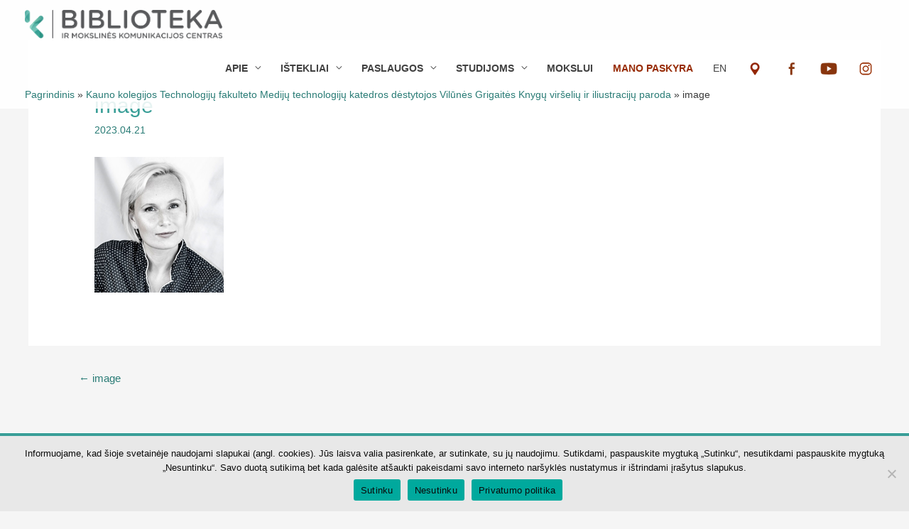

--- FILE ---
content_type: text/html; charset=UTF-8
request_url: https://biblioteka.kaunokolegija.lt/kauno-kolegijos-technologiju-fakulteto-mediju-technologiju-katedros-destytojos-vilunes-grigaites-knygu-virseliu-ir-iliustraciju-paroda/image-2/
body_size: 19113
content:
<!DOCTYPE html>
<html lang="lt-LT">
   <head>
            <meta charset="UTF-8">
      <meta name="viewport" content="width=device-width, initial-scale=1">
      <link rel="profile" href="https://gmpg.org/xfn/11">
      <meta name='robots' content='index, follow, max-image-preview:large, max-snippet:-1, max-video-preview:-1' />
	<style>img:is([sizes="auto" i], [sizes^="auto," i]) { contain-intrinsic-size: 3000px 1500px }</style>
	
	<!-- This site is optimized with the Yoast SEO plugin v26.0 - https://yoast.com/wordpress/plugins/seo/ -->
	<title>image - Kauno kolegijos biblioteka ir mokslinės komunikacijos centras</title>
	<link rel="canonical" href="https://biblioteka.kaunokolegija.lt/kauno-kolegijos-technologiju-fakulteto-mediju-technologiju-katedros-destytojos-vilunes-grigaites-knygu-virseliu-ir-iliustraciju-paroda/image-2/" />
	<meta property="og:locale" content="lt_LT" />
	<meta property="og:type" content="article" />
	<meta property="og:title" content="image - Kauno kolegijos biblioteka ir mokslinės komunikacijos centras" />
	<meta property="og:url" content="https://biblioteka.kaunokolegija.lt/kauno-kolegijos-technologiju-fakulteto-mediju-technologiju-katedros-destytojos-vilunes-grigaites-knygu-virseliu-ir-iliustraciju-paroda/image-2/" />
	<meta property="og:site_name" content="Kauno kolegijos biblioteka ir mokslinės komunikacijos centras" />
	<meta property="article:publisher" content="https://www.facebook.com/Kauno.kolegija.biblioteka" />
	<meta property="og:image" content="https://biblioteka.kaunokolegija.lt/kauno-kolegijos-technologiju-fakulteto-mediju-technologiju-katedros-destytojos-vilunes-grigaites-knygu-virseliu-ir-iliustraciju-paroda/image-2" />
	<meta property="og:image:width" content="182" />
	<meta property="og:image:height" content="191" />
	<meta property="og:image:type" content="image/png" />
	<meta name="twitter:card" content="summary_large_image" />
	<!-- / Yoast SEO plugin. -->


<link rel="alternate" type="application/rss+xml" title="Kauno kolegijos biblioteka ir mokslinės komunikacijos centras &raquo; Įrašų RSS srautas" href="https://biblioteka.kaunokolegija.lt/feed/" />
<link rel="alternate" type="application/rss+xml" title="Kauno kolegijos biblioteka ir mokslinės komunikacijos centras &raquo; Komentarų RSS srautas" href="https://biblioteka.kaunokolegija.lt/comments/feed/" />
<script>
window._wpemojiSettings = {"baseUrl":"https:\/\/s.w.org\/images\/core\/emoji\/16.0.1\/72x72\/","ext":".png","svgUrl":"https:\/\/s.w.org\/images\/core\/emoji\/16.0.1\/svg\/","svgExt":".svg","source":{"concatemoji":"https:\/\/biblioteka.kaunokolegija.lt\/wp-includes\/js\/wp-emoji-release.min.js?ver=6.8.3"}};
/*! This file is auto-generated */
!function(s,n){var o,i,e;function c(e){try{var t={supportTests:e,timestamp:(new Date).valueOf()};sessionStorage.setItem(o,JSON.stringify(t))}catch(e){}}function p(e,t,n){e.clearRect(0,0,e.canvas.width,e.canvas.height),e.fillText(t,0,0);var t=new Uint32Array(e.getImageData(0,0,e.canvas.width,e.canvas.height).data),a=(e.clearRect(0,0,e.canvas.width,e.canvas.height),e.fillText(n,0,0),new Uint32Array(e.getImageData(0,0,e.canvas.width,e.canvas.height).data));return t.every(function(e,t){return e===a[t]})}function u(e,t){e.clearRect(0,0,e.canvas.width,e.canvas.height),e.fillText(t,0,0);for(var n=e.getImageData(16,16,1,1),a=0;a<n.data.length;a++)if(0!==n.data[a])return!1;return!0}function f(e,t,n,a){switch(t){case"flag":return n(e,"\ud83c\udff3\ufe0f\u200d\u26a7\ufe0f","\ud83c\udff3\ufe0f\u200b\u26a7\ufe0f")?!1:!n(e,"\ud83c\udde8\ud83c\uddf6","\ud83c\udde8\u200b\ud83c\uddf6")&&!n(e,"\ud83c\udff4\udb40\udc67\udb40\udc62\udb40\udc65\udb40\udc6e\udb40\udc67\udb40\udc7f","\ud83c\udff4\u200b\udb40\udc67\u200b\udb40\udc62\u200b\udb40\udc65\u200b\udb40\udc6e\u200b\udb40\udc67\u200b\udb40\udc7f");case"emoji":return!a(e,"\ud83e\udedf")}return!1}function g(e,t,n,a){var r="undefined"!=typeof WorkerGlobalScope&&self instanceof WorkerGlobalScope?new OffscreenCanvas(300,150):s.createElement("canvas"),o=r.getContext("2d",{willReadFrequently:!0}),i=(o.textBaseline="top",o.font="600 32px Arial",{});return e.forEach(function(e){i[e]=t(o,e,n,a)}),i}function t(e){var t=s.createElement("script");t.src=e,t.defer=!0,s.head.appendChild(t)}"undefined"!=typeof Promise&&(o="wpEmojiSettingsSupports",i=["flag","emoji"],n.supports={everything:!0,everythingExceptFlag:!0},e=new Promise(function(e){s.addEventListener("DOMContentLoaded",e,{once:!0})}),new Promise(function(t){var n=function(){try{var e=JSON.parse(sessionStorage.getItem(o));if("object"==typeof e&&"number"==typeof e.timestamp&&(new Date).valueOf()<e.timestamp+604800&&"object"==typeof e.supportTests)return e.supportTests}catch(e){}return null}();if(!n){if("undefined"!=typeof Worker&&"undefined"!=typeof OffscreenCanvas&&"undefined"!=typeof URL&&URL.createObjectURL&&"undefined"!=typeof Blob)try{var e="postMessage("+g.toString()+"("+[JSON.stringify(i),f.toString(),p.toString(),u.toString()].join(",")+"));",a=new Blob([e],{type:"text/javascript"}),r=new Worker(URL.createObjectURL(a),{name:"wpTestEmojiSupports"});return void(r.onmessage=function(e){c(n=e.data),r.terminate(),t(n)})}catch(e){}c(n=g(i,f,p,u))}t(n)}).then(function(e){for(var t in e)n.supports[t]=e[t],n.supports.everything=n.supports.everything&&n.supports[t],"flag"!==t&&(n.supports.everythingExceptFlag=n.supports.everythingExceptFlag&&n.supports[t]);n.supports.everythingExceptFlag=n.supports.everythingExceptFlag&&!n.supports.flag,n.DOMReady=!1,n.readyCallback=function(){n.DOMReady=!0}}).then(function(){return e}).then(function(){var e;n.supports.everything||(n.readyCallback(),(e=n.source||{}).concatemoji?t(e.concatemoji):e.wpemoji&&e.twemoji&&(t(e.twemoji),t(e.wpemoji)))}))}((window,document),window._wpemojiSettings);
</script>
<link rel='stylesheet' id='astra-theme-css-css' href='https://biblioteka.kaunokolegija.lt/wp-content/themes/astra/assets/css/minified/style.min.css?ver=2.4.5' media='all' />
<style id='astra-theme-css-inline-css'>
html{font-size:87.5%;}a,.page-title{color:#399e97;}a:hover,a:focus{color:#277068;}body,button,input,select,textarea,.ast-button,.ast-custom-button{font-family:Arial,Helvetica,Verdana,sans-serif;font-weight:normal;font-size:14px;font-size:1rem;line-height:1.5;text-transform:none;}blockquote{color:#000000;}h1,.entry-content h1,h2,.entry-content h2,h3,.entry-content h3,h4,.entry-content h4,h5,.entry-content h5,h6,.entry-content h6,.site-title,.site-title a{font-family:Arial,Helvetica,Verdana,sans-serif;font-weight:700;}.site-title{font-size:35px;font-size:2.5rem;}header .site-logo-img .custom-logo-link img{max-width:278px;}.astra-logo-svg{width:278px;}.ast-archive-description .ast-archive-title{font-size:40px;font-size:2.8571428571429rem;}.site-header .site-description{font-size:15px;font-size:1.0714285714286rem;}.entry-title{font-size:40px;font-size:2.8571428571429rem;}.comment-reply-title{font-size:23px;font-size:1.6428571428571rem;}.ast-comment-list #cancel-comment-reply-link{font-size:14px;font-size:1rem;}h1,.entry-content h1{font-size:60px;font-size:4.2857142857143rem;font-family:Arial,Helvetica,Verdana,sans-serif;text-transform:none;}h2,.entry-content h2{font-size:40px;font-size:2.8571428571429rem;font-weight:700;font-family:Arial,Helvetica,Verdana,sans-serif;text-transform:none;}h3,.entry-content h3{font-size:25px;font-size:1.7857142857143rem;font-family:Arial,Helvetica,Verdana,sans-serif;text-transform:none;}h4,.entry-content h4{font-size:20px;font-size:1.4285714285714rem;}h5,.entry-content h5{font-size:18px;font-size:1.2857142857143rem;}h6,.entry-content h6{font-size:16px;font-size:1.1428571428571rem;}.ast-single-post .entry-title,.page-title{font-size:30px;font-size:2.1428571428571rem;}#secondary,#secondary button,#secondary input,#secondary select,#secondary textarea{font-size:14px;font-size:1rem;}::selection{background-color:#399e97;color:#ffffff;}body,h1,.entry-title a,.entry-content h1,h2,.entry-content h2,h3,.entry-content h3,h4,.entry-content h4,h5,.entry-content h5,h6,.entry-content h6,.wc-block-grid__product-title{color:#3a3a3a;}.tagcloud a:hover,.tagcloud a:focus,.tagcloud a.current-item{color:#ffffff;border-color:#399e97;background-color:#399e97;}.main-header-menu a,.ast-header-custom-item a{color:#3a3a3a;}.main-header-menu li:hover > a,.main-header-menu li:hover > .ast-menu-toggle,.main-header-menu .ast-masthead-custom-menu-items a:hover,.main-header-menu li.focus > a,.main-header-menu li.focus > .ast-menu-toggle,.main-header-menu .current-menu-item > a,.main-header-menu .current-menu-ancestor > a,.main-header-menu .current_page_item > a,.main-header-menu .current-menu-item > .ast-menu-toggle,.main-header-menu .current-menu-ancestor > .ast-menu-toggle,.main-header-menu .current_page_item > .ast-menu-toggle{color:#399e97;}input:focus,input[type="text"]:focus,input[type="email"]:focus,input[type="url"]:focus,input[type="password"]:focus,input[type="reset"]:focus,input[type="search"]:focus,textarea:focus{border-color:#399e97;}input[type="radio"]:checked,input[type=reset],input[type="checkbox"]:checked,input[type="checkbox"]:hover:checked,input[type="checkbox"]:focus:checked,input[type=range]::-webkit-slider-thumb{border-color:#399e97;background-color:#399e97;box-shadow:none;}.site-footer a:hover + .post-count,.site-footer a:focus + .post-count{background:#399e97;border-color:#399e97;}.ast-small-footer{color:#ffffff;}.ast-small-footer > .ast-footer-overlay{background-color:unset;background-image:linear-gradient(to right,#399e97,#399e97),url(http://bibliotekatest.kaunokolegija.lt/wp-content/uploads/2020/08/zalias-fonas-po-mygtukais.png);background-repeat:repeat;background-position:center center;background-size:cover;background-attachment:scroll;}.ast-small-footer a{color:#ffffff;}.footer-adv .footer-adv-overlay{border-top-style:solid;border-top-color:#7a7a7a;}.ast-comment-meta{line-height:1.666666667;font-size:11px;font-size:0.78571428571429rem;}.single .nav-links .nav-previous,.single .nav-links .nav-next,.single .ast-author-details .author-title,.ast-comment-meta{color:#399e97;}.entry-meta,.entry-meta *{line-height:1.45;color:#399e97;}.entry-meta a:hover,.entry-meta a:hover *,.entry-meta a:focus,.entry-meta a:focus *{color:#277068;}.ast-404-layout-1 .ast-404-text{font-size:200px;font-size:14.285714285714rem;}.widget-title{font-size:20px;font-size:1.4285714285714rem;color:#3a3a3a;}#cat option,.secondary .calendar_wrap thead a,.secondary .calendar_wrap thead a:visited{color:#399e97;}.secondary .calendar_wrap #today,.ast-progress-val span{background:#399e97;}.secondary a:hover + .post-count,.secondary a:focus + .post-count{background:#399e97;border-color:#399e97;}.calendar_wrap #today > a{color:#ffffff;}.ast-pagination a,.page-links .page-link,.single .post-navigation a{color:#399e97;}.ast-pagination a:hover,.ast-pagination a:focus,.ast-pagination > span:hover:not(.dots),.ast-pagination > span.current,.page-links > .page-link,.page-links .page-link:hover,.post-navigation a:hover{color:#277068;}.ast-header-break-point .ast-mobile-menu-buttons-minimal.menu-toggle{background:transparent;color:#399e97;}.ast-header-break-point .ast-mobile-menu-buttons-outline.menu-toggle{background:transparent;border:1px solid #399e97;color:#399e97;}.ast-header-break-point .ast-mobile-menu-buttons-fill.menu-toggle{background:#399e97;color:#ffffff;}@media (max-width:782px){.entry-content .wp-block-columns .wp-block-column{margin-left:0px;}}@media (max-width:768px){#secondary.secondary{padding-top:0;}.ast-separate-container .ast-article-post,.ast-separate-container .ast-article-single{padding:1.5em 2.14em;}.ast-separate-container #primary,.ast-separate-container #secondary{padding:1.5em 0;}.ast-separate-container.ast-right-sidebar #secondary{padding-left:1em;padding-right:1em;}.ast-separate-container.ast-two-container #secondary{padding-left:0;padding-right:0;}.ast-page-builder-template .entry-header #secondary{margin-top:1.5em;}.ast-page-builder-template #secondary{margin-top:1.5em;}#primary,#secondary{padding:1.5em 0;margin:0;}.ast-left-sidebar #content > .ast-container{display:flex;flex-direction:column-reverse;width:100%;}.ast-author-box img.avatar{margin:20px 0 0 0;}.ast-pagination{padding-top:1.5em;text-align:center;}.ast-pagination .next.page-numbers{display:inherit;float:none;}}@media (max-width:768px){.ast-page-builder-template.ast-left-sidebar #secondary{padding-right:20px;}.ast-page-builder-template.ast-right-sidebar #secondary{padding-left:20px;}.ast-right-sidebar #primary{padding-right:0;}.ast-right-sidebar #secondary{padding-left:0;}.ast-left-sidebar #primary{padding-left:0;}.ast-left-sidebar #secondary{padding-right:0;}.ast-pagination .prev.page-numbers{padding-left:.5em;}.ast-pagination .next.page-numbers{padding-right:.5em;}}@media (min-width:769px){.ast-separate-container.ast-right-sidebar #primary,.ast-separate-container.ast-left-sidebar #primary{border:0;}.ast-separate-container.ast-right-sidebar #secondary,.ast-separate-container.ast-left-sidebar #secondary{border:0;margin-left:auto;margin-right:auto;}.ast-separate-container.ast-two-container #secondary .widget:last-child{margin-bottom:0;}.ast-separate-container .ast-comment-list li .comment-respond{padding-left:2.66666em;padding-right:2.66666em;}.ast-author-box{-js-display:flex;display:flex;}.ast-author-bio{flex:1;}.error404.ast-separate-container #primary,.search-no-results.ast-separate-container #primary{margin-bottom:4em;}}@media (min-width:769px){.ast-right-sidebar #primary{border-right:1px solid #eee;}.ast-right-sidebar #secondary{border-left:1px solid #eee;margin-left:-1px;}.ast-left-sidebar #primary{border-left:1px solid #eee;}.ast-left-sidebar #secondary{border-right:1px solid #eee;margin-right:-1px;}.ast-separate-container.ast-two-container.ast-right-sidebar #secondary{padding-left:30px;padding-right:0;}.ast-separate-container.ast-two-container.ast-left-sidebar #secondary{padding-right:30px;padding-left:0;}}.elementor-button-wrapper .elementor-button{border-style:solid;border-top-width:0;border-right-width:0;border-left-width:0;border-bottom-width:0;}body .elementor-button.elementor-size-sm,body .elementor-button.elementor-size-xs,body .elementor-button.elementor-size-md,body .elementor-button.elementor-size-lg,body .elementor-button.elementor-size-xl,body .elementor-button{border-radius:10px;padding-top:18px;padding-right:42px;padding-bottom:18px;padding-left:42px;}.elementor-button-wrapper .elementor-button{border-color:#399e97;background-color:#399e97;}.elementor-button-wrapper .elementor-button:hover,.elementor-button-wrapper .elementor-button:focus{color:#ffffff;background-color:#3a3a3a;border-color:#3a3a3a;}.wp-block-button .wp-block-button__link,.elementor-button-wrapper .elementor-button,.elementor-button-wrapper .elementor-button:visited{color:#ffffff;}.elementor-button-wrapper .elementor-button{font-family:inherit;font-weight:600;line-height:1;text-transform:capitalize;}body .elementor-button.elementor-size-sm,body .elementor-button.elementor-size-xs,body .elementor-button.elementor-size-md,body .elementor-button.elementor-size-lg,body .elementor-button.elementor-size-xl,body .elementor-button{font-size:15px;font-size:1.0714285714286rem;}.wp-block-button .wp-block-button__link{border-style:solid;border-top-width:0;border-right-width:0;border-left-width:0;border-bottom-width:0;border-color:#399e97;background-color:#399e97;color:#ffffff;font-family:inherit;font-weight:600;line-height:1;text-transform:capitalize;font-size:15px;font-size:1.0714285714286rem;border-radius:10px;padding-top:18px;padding-right:42px;padding-bottom:18px;padding-left:42px;}.wp-block-button .wp-block-button__link:hover,.wp-block-button .wp-block-button__link:focus{color:#ffffff;background-color:#3a3a3a;border-color:#3a3a3a;}.menu-toggle,button,.ast-button,.ast-custom-button,.button,input#submit,input[type="button"],input[type="submit"],input[type="reset"]{border-style:solid;border-top-width:0;border-right-width:0;border-left-width:0;border-bottom-width:0;color:#ffffff;border-color:#399e97;background-color:#399e97;border-radius:10px;padding-top:18px;padding-right:42px;padding-bottom:18px;padding-left:42px;font-family:inherit;font-weight:600;font-size:15px;font-size:1.0714285714286rem;line-height:1;text-transform:capitalize;}button:focus,.menu-toggle:hover,button:hover,.ast-button:hover,.button:hover,input[type=reset]:hover,input[type=reset]:focus,input#submit:hover,input#submit:focus,input[type="button"]:hover,input[type="button"]:focus,input[type="submit"]:hover,input[type="submit"]:focus{color:#ffffff;background-color:#3a3a3a;border-color:#3a3a3a;}@media (min-width:768px){.ast-container{max-width:100%;}}@media (min-width:544px){.ast-container{max-width:100%;}}@media (max-width:544px){.ast-separate-container .ast-article-post,.ast-separate-container .ast-article-single{padding:1.5em 1em;}.ast-separate-container #content .ast-container{padding-left:0.54em;padding-right:0.54em;}.ast-separate-container #secondary{padding-top:0;}.ast-separate-container.ast-two-container #secondary .widget{margin-bottom:1.5em;padding-left:1em;padding-right:1em;}.ast-separate-container .comments-count-wrapper{padding:1.5em 1em;}.ast-separate-container .ast-comment-list li.depth-1{padding:1.5em 1em;margin-bottom:1.5em;}.ast-separate-container .ast-comment-list .bypostauthor{padding:.5em;}.ast-separate-container .ast-archive-description{padding:1.5em 1em;}.ast-search-menu-icon.ast-dropdown-active .search-field{width:170px;}}@media (max-width:544px){.ast-comment-list .children{margin-left:0.66666em;}.ast-separate-container .ast-comment-list .bypostauthor li{padding:0 0 0 .5em;}}@media (max-width:768px){.ast-mobile-header-stack .main-header-bar .ast-search-menu-icon{display:inline-block;}.ast-header-break-point.ast-header-custom-item-outside .ast-mobile-header-stack .main-header-bar .ast-search-icon{margin:0;}.ast-comment-avatar-wrap img{max-width:2.5em;}.comments-area{margin-top:1.5em;}.ast-separate-container .comments-count-wrapper{padding:2em 2.14em;}.ast-separate-container .ast-comment-list li.depth-1{padding:1.5em 2.14em;}.ast-separate-container .comment-respond{padding:2em 2.14em;}}@media (max-width:768px){.ast-header-break-point .main-header-bar .ast-search-menu-icon.slide-search .search-form{right:0;}.ast-header-break-point .ast-mobile-header-stack .main-header-bar .ast-search-menu-icon.slide-search .search-form{right:-1em;}.ast-comment-avatar-wrap{margin-right:0.5em;}}@media (max-width:544px){.ast-separate-container .comment-respond{padding:1.5em 1em;}}.main-header-bar .button-custom-menu-item .ast-custom-button-link .ast-custom-button{color:#ffffff;background-color:#399e97;padding-top:13px;padding-bottom:13px;padding-left:30px;padding-right:30px;border-radius:40px;border-style:solid;border-top-width:0px;border-right-width:0px;border-left-width:0px;border-bottom-width:0px;}.main-header-bar .button-custom-menu-item .ast-custom-button-link .ast-custom-button:hover{color:#ffffff;background-color:#3a3a3a;}.ast-theme-transparent-header .main-header-bar .button-custom-menu-item .ast-custom-button-link .ast-custom-button{border-style:solid;}@media (min-width:545px){.ast-page-builder-template .comments-area,.single.ast-page-builder-template .entry-header,.single.ast-page-builder-template .post-navigation{max-width:1240px;margin-left:auto;margin-right:auto;}}body,.ast-separate-container{background-color:#f5f5f5;background-image:none;}@media (max-width:768px){.ast-archive-description .ast-archive-title{font-size:40px;}.entry-title{font-size:30px;}h1,.entry-content h1{font-size:30px;}h2,.entry-content h2{font-size:25px;}h3,.entry-content h3{font-size:20px;}.ast-single-post .entry-title,.page-title{font-size:30px;}}@media (max-width:544px){.ast-archive-description .ast-archive-title{font-size:40px;}.entry-title{font-size:30px;}h1,.entry-content h1{font-size:30px;}h2,.entry-content h2{font-size:25px;}h3,.entry-content h3{font-size:20px;}.ast-single-post .entry-title,.page-title{font-size:30px;}.ast-header-break-point .site-branding img,.ast-header-break-point #masthead .site-logo-img .custom-logo-link img{max-width:120px;}.astra-logo-svg{width:120px;}.ast-header-break-point .site-logo-img .custom-mobile-logo-link img{max-width:120px;}}@media (max-width:768px){html{font-size:79.8%;}}@media (max-width:544px){html{font-size:79.8%;}}@media (min-width:769px){.ast-container{max-width:1240px;}}@font-face {font-family: "Astra";src: url(https://biblioteka.kaunokolegija.lt/wp-content/themes/astra/assets/fonts/astra.woff) format("woff"),url(https://biblioteka.kaunokolegija.lt/wp-content/themes/astra/assets/fonts/astra.ttf) format("truetype"),url(https://biblioteka.kaunokolegija.lt/wp-content/themes/astra/assets/fonts/astra.svg#astra) format("svg");font-weight: normal;font-style: normal;font-display: fallback;}@media (max-width:921px) {.main-header-bar .main-header-bar-navigation{display:none;}}.ast-desktop .main-header-menu.submenu-with-border .sub-menu,.ast-desktop .main-header-menu.submenu-with-border .children,.ast-desktop .main-header-menu.submenu-with-border .astra-full-megamenu-wrapper{border-color:#399e97;}.ast-desktop .main-header-menu.submenu-with-border .sub-menu,.ast-desktop .main-header-menu.submenu-with-border .children{border-top-width:2px;border-right-width:0px;border-left-width:0px;border-bottom-width:0px;border-style:solid;}.ast-desktop .main-header-menu.submenu-with-border .sub-menu .sub-menu,.ast-desktop .main-header-menu.submenu-with-border .children .children{top:-2px;}.ast-desktop .main-header-menu.submenu-with-border .sub-menu a,.ast-desktop .main-header-menu.submenu-with-border .children a{border-bottom-width:0px;border-style:solid;border-color:#eaeaea;}@media (min-width:769px){.main-header-menu .sub-menu li.ast-left-align-sub-menu:hover > ul,.main-header-menu .sub-menu li.ast-left-align-sub-menu.focus > ul{margin-left:-0px;}}.ast-small-footer{border-top-style:solid;border-top-width:1px;}.ast-small-footer-wrap{text-align:center;}@media (max-width:920px){.ast-404-layout-1 .ast-404-text{font-size:100px;font-size:7.1428571428571rem;}}#masthead .ast-container,.ast-header-breadcrumb .ast-container{max-width:100%;padding-left:35px;padding-right:35px;}@media (max-width:921px){#masthead .ast-container,.ast-header-breadcrumb .ast-container{padding-left:20px;padding-right:20px;}}#masthead .ast-container,.ast-header-breadcrumb .ast-container{max-width:100%;padding-left:35px;padding-right:35px;}@media (max-width:921px){#masthead .ast-container,.ast-header-breadcrumb .ast-container{padding-left:20px;padding-right:20px;}}@media (min-width:769px){.ast-theme-transparent-header #masthead{position:absolute;left:0;right:0;}.ast-theme-transparent-header .main-header-bar,.ast-theme-transparent-header.ast-header-break-point .main-header-bar{background:none;}body.elementor-editor-active.ast-theme-transparent-header #masthead,.fl-builder-edit .ast-theme-transparent-header #masthead,body.vc_editor.ast-theme-transparent-header #masthead,body.brz-ed.ast-theme-transparent-header #masthead{z-index:0;}.ast-header-break-point.ast-replace-site-logo-transparent.ast-theme-transparent-header .custom-mobile-logo-link{display:none;}.ast-header-break-point.ast-replace-site-logo-transparent.ast-theme-transparent-header .transparent-custom-logo{display:inline-block;}.ast-theme-transparent-header .ast-above-header{background-image:none;background-color:transparent;}.ast-theme-transparent-header .ast-below-header{background-image:none;background-color:transparent;}}@media (min-width:769px){.ast-theme-transparent-header .main-header-bar,.ast-theme-transparent-header.ast-header-break-point .main-header-bar-wrap .main-header-menu,.ast-theme-transparent-header.ast-header-break-point .main-header-bar-wrap .main-header-bar{background-color:rgba(255,255,255,0.88);}.ast-theme-transparent-header .main-header-bar .ast-search-menu-icon form{background-color:rgba(255,255,255,0.88);}.ast-theme-transparent-header .ast-above-header,.ast-theme-transparent-header .ast-below-header,.ast-header-break-point.ast-theme-transparent-header .ast-above-header,.ast-header-break-point.ast-theme-transparent-header .ast-below-header{background-color:rgba(255,255,255,0.88);}.ast-theme-transparent-header .main-header-menu,.ast-theme-transparent-header .main-header-menu a,.ast-theme-transparent-header .ast-masthead-custom-menu-items,.ast-theme-transparent-header .ast-masthead-custom-menu-items a,.ast-theme-transparent-header .main-header-menu li > .ast-menu-toggle,.ast-theme-transparent-header .main-header-menu li > .ast-menu-toggle{color:#414141;}.ast-theme-transparent-header .main-header-menu li:hover > a,.ast-theme-transparent-header .main-header-menu li:hover > .ast-menu-toggle,.ast-theme-transparent-header .main-header-menu .ast-masthead-custom-menu-items a:hover,.ast-theme-transparent-header .main-header-menu .focus > a,.ast-theme-transparent-header .main-header-menu .focus > .ast-menu-toggle,.ast-theme-transparent-header .main-header-menu .current-menu-item > a,.ast-theme-transparent-header .main-header-menu .current-menu-ancestor > a,.ast-theme-transparent-header .main-header-menu .current_page_item > a,.ast-theme-transparent-header .main-header-menu .current-menu-item > .ast-menu-toggle,.ast-theme-transparent-header .main-header-menu .current-menu-ancestor > .ast-menu-toggle,.ast-theme-transparent-header .main-header-menu .current_page_item > .ast-menu-toggle{color:#399e97;}}@media (max-width:768px){.transparent-custom-logo{display:none;}}@media (min-width:768px){.ast-transparent-mobile-logo{display:none;}}@media (max-width:768px){.ast-transparent-mobile-logo{display:block;}}@media (min-width:768px){.ast-theme-transparent-header .main-header-bar{border-bottom-width:0px;border-bottom-style:solid;}}.ast-breadcrumbs .trail-browse,.ast-breadcrumbs .trail-items,.ast-breadcrumbs .trail-items li{display:inline-block;margin:0;padding:0;border:none;background:inherit;text-indent:0;}.ast-breadcrumbs .trail-browse{font-size:inherit;font-style:inherit;font-weight:inherit;color:inherit;}.ast-breadcrumbs .trail-items{list-style:none;}.trail-items li::after{padding:0 0.3em;content:"\00bb";}.trail-items li:last-of-type::after{display:none;}.trail-items li::after{content:"\00bb";}.ast-breadcrumbs-wrapper a,.ast-breadcrumbs-wrapper .breadcrumb_last,.ast-breadcrumbs-wrapper span{font-family:inherit;font-weight:inherit;}.ast-breadcrumbs-wrapper{text-align:left;}.ast-breadcrumbs-inner #ast-breadcrumbs-yoast,.ast-breadcrumbs-inner .breadcrumbs,.ast-breadcrumbs-inner .rank-math-breadcrumb{padding-bottom:10px;}.ast-header-break-point .ast-breadcrumbs-wrapper{order:4;}.ast-default-menu-enable.ast-main-header-nav-open.ast-header-break-point .main-header-bar.ast-header-breadcrumb,.ast-main-header-nav-open .main-header-bar.ast-header-breadcrumb{padding-top:1em;padding-bottom:1em;}.ast-header-break-point .main-header-bar.ast-header-breadcrumb{border-bottom-width:1px;border-bottom-color:#eaeaea;border-bottom-style:solid;}.ast-breadcrumbs-wrapper{line-height:1.4;}.ast-breadcrumbs-wrapper .rank-math-breadcrumb p{margin-bottom:0px;}.ast-breadcrumbs-wrapper{display:block;width:100%;}h1,.entry-content h1,h2,.entry-content h2,h3,.entry-content h3,h4,.entry-content h4,h5,.entry-content h5,h6,.entry-content h6{color:#399e97;}.ast-header-break-point .main-header-bar{border-bottom-width:1px;}@media (min-width:769px){.main-header-bar{border-bottom-width:1px;}}.ast-safari-browser-less-than-11 .main-header-menu .menu-item, .ast-safari-browser-less-than-11 .main-header-bar .ast-masthead-custom-menu-items{display:block;}.main-header-menu .menu-item, .main-header-bar .ast-masthead-custom-menu-items{-js-display:flex;display:flex;-webkit-box-pack:center;-webkit-justify-content:center;-moz-box-pack:center;-ms-flex-pack:center;justify-content:center;-webkit-box-orient:vertical;-webkit-box-direction:normal;-webkit-flex-direction:column;-moz-box-orient:vertical;-moz-box-direction:normal;-ms-flex-direction:column;flex-direction:column;}.main-header-menu > .menu-item > a{height:100%;-webkit-box-align:center;-webkit-align-items:center;-moz-box-align:center;-ms-flex-align:center;align-items:center;-js-display:flex;display:flex;}.ast-primary-menu-disabled .main-header-bar .ast-masthead-custom-menu-items{flex:unset;}.header-main-layout-1 .ast-flex.main-header-container, .header-main-layout-3 .ast-flex.main-header-container{-webkit-align-content:center;-ms-flex-line-pack:center;align-content:center;-webkit-box-align:center;-webkit-align-items:center;-moz-box-align:center;-ms-flex-align:center;align-items:center;}
</style>
<link rel='stylesheet' id='astra-menu-animation-css' href='https://biblioteka.kaunokolegija.lt/wp-content/themes/astra/assets/css/minified/menu-animation.min.css?ver=2.4.5' media='all' />
<style id='wp-emoji-styles-inline-css'>

	img.wp-smiley, img.emoji {
		display: inline !important;
		border: none !important;
		box-shadow: none !important;
		height: 1em !important;
		width: 1em !important;
		margin: 0 0.07em !important;
		vertical-align: -0.1em !important;
		background: none !important;
		padding: 0 !important;
	}
</style>
<link rel='stylesheet' id='wp-block-library-css' href='https://biblioteka.kaunokolegija.lt/wp-includes/css/dist/block-library/style.min.css?ver=6.8.3' media='all' />
<style id='classic-theme-styles-inline-css'>
/*! This file is auto-generated */
.wp-block-button__link{color:#fff;background-color:#32373c;border-radius:9999px;box-shadow:none;text-decoration:none;padding:calc(.667em + 2px) calc(1.333em + 2px);font-size:1.125em}.wp-block-file__button{background:#32373c;color:#fff;text-decoration:none}
</style>
<link rel='stylesheet' id='eedee-gutenslider-init-css' href='https://biblioteka.kaunokolegija.lt/wp-content/plugins/gutenslider/build/gutenslider-init.css?ver=1758550684' media='all' />
<style id='global-styles-inline-css'>
:root{--wp--preset--aspect-ratio--square: 1;--wp--preset--aspect-ratio--4-3: 4/3;--wp--preset--aspect-ratio--3-4: 3/4;--wp--preset--aspect-ratio--3-2: 3/2;--wp--preset--aspect-ratio--2-3: 2/3;--wp--preset--aspect-ratio--16-9: 16/9;--wp--preset--aspect-ratio--9-16: 9/16;--wp--preset--color--black: #000000;--wp--preset--color--cyan-bluish-gray: #abb8c3;--wp--preset--color--white: #ffffff;--wp--preset--color--pale-pink: #f78da7;--wp--preset--color--vivid-red: #cf2e2e;--wp--preset--color--luminous-vivid-orange: #ff6900;--wp--preset--color--luminous-vivid-amber: #fcb900;--wp--preset--color--light-green-cyan: #7bdcb5;--wp--preset--color--vivid-green-cyan: #00d084;--wp--preset--color--pale-cyan-blue: #8ed1fc;--wp--preset--color--vivid-cyan-blue: #0693e3;--wp--preset--color--vivid-purple: #9b51e0;--wp--preset--gradient--vivid-cyan-blue-to-vivid-purple: linear-gradient(135deg,rgba(6,147,227,1) 0%,rgb(155,81,224) 100%);--wp--preset--gradient--light-green-cyan-to-vivid-green-cyan: linear-gradient(135deg,rgb(122,220,180) 0%,rgb(0,208,130) 100%);--wp--preset--gradient--luminous-vivid-amber-to-luminous-vivid-orange: linear-gradient(135deg,rgba(252,185,0,1) 0%,rgba(255,105,0,1) 100%);--wp--preset--gradient--luminous-vivid-orange-to-vivid-red: linear-gradient(135deg,rgba(255,105,0,1) 0%,rgb(207,46,46) 100%);--wp--preset--gradient--very-light-gray-to-cyan-bluish-gray: linear-gradient(135deg,rgb(238,238,238) 0%,rgb(169,184,195) 100%);--wp--preset--gradient--cool-to-warm-spectrum: linear-gradient(135deg,rgb(74,234,220) 0%,rgb(151,120,209) 20%,rgb(207,42,186) 40%,rgb(238,44,130) 60%,rgb(251,105,98) 80%,rgb(254,248,76) 100%);--wp--preset--gradient--blush-light-purple: linear-gradient(135deg,rgb(255,206,236) 0%,rgb(152,150,240) 100%);--wp--preset--gradient--blush-bordeaux: linear-gradient(135deg,rgb(254,205,165) 0%,rgb(254,45,45) 50%,rgb(107,0,62) 100%);--wp--preset--gradient--luminous-dusk: linear-gradient(135deg,rgb(255,203,112) 0%,rgb(199,81,192) 50%,rgb(65,88,208) 100%);--wp--preset--gradient--pale-ocean: linear-gradient(135deg,rgb(255,245,203) 0%,rgb(182,227,212) 50%,rgb(51,167,181) 100%);--wp--preset--gradient--electric-grass: linear-gradient(135deg,rgb(202,248,128) 0%,rgb(113,206,126) 100%);--wp--preset--gradient--midnight: linear-gradient(135deg,rgb(2,3,129) 0%,rgb(40,116,252) 100%);--wp--preset--font-size--small: 13px;--wp--preset--font-size--medium: 20px;--wp--preset--font-size--large: 36px;--wp--preset--font-size--x-large: 42px;--wp--preset--spacing--20: 0.44rem;--wp--preset--spacing--30: 0.67rem;--wp--preset--spacing--40: 1rem;--wp--preset--spacing--50: 1.5rem;--wp--preset--spacing--60: 2.25rem;--wp--preset--spacing--70: 3.38rem;--wp--preset--spacing--80: 5.06rem;--wp--preset--shadow--natural: 6px 6px 9px rgba(0, 0, 0, 0.2);--wp--preset--shadow--deep: 12px 12px 50px rgba(0, 0, 0, 0.4);--wp--preset--shadow--sharp: 6px 6px 0px rgba(0, 0, 0, 0.2);--wp--preset--shadow--outlined: 6px 6px 0px -3px rgba(255, 255, 255, 1), 6px 6px rgba(0, 0, 0, 1);--wp--preset--shadow--crisp: 6px 6px 0px rgba(0, 0, 0, 1);}:where(.is-layout-flex){gap: 0.5em;}:where(.is-layout-grid){gap: 0.5em;}body .is-layout-flex{display: flex;}.is-layout-flex{flex-wrap: wrap;align-items: center;}.is-layout-flex > :is(*, div){margin: 0;}body .is-layout-grid{display: grid;}.is-layout-grid > :is(*, div){margin: 0;}:where(.wp-block-columns.is-layout-flex){gap: 2em;}:where(.wp-block-columns.is-layout-grid){gap: 2em;}:where(.wp-block-post-template.is-layout-flex){gap: 1.25em;}:where(.wp-block-post-template.is-layout-grid){gap: 1.25em;}.has-black-color{color: var(--wp--preset--color--black) !important;}.has-cyan-bluish-gray-color{color: var(--wp--preset--color--cyan-bluish-gray) !important;}.has-white-color{color: var(--wp--preset--color--white) !important;}.has-pale-pink-color{color: var(--wp--preset--color--pale-pink) !important;}.has-vivid-red-color{color: var(--wp--preset--color--vivid-red) !important;}.has-luminous-vivid-orange-color{color: var(--wp--preset--color--luminous-vivid-orange) !important;}.has-luminous-vivid-amber-color{color: var(--wp--preset--color--luminous-vivid-amber) !important;}.has-light-green-cyan-color{color: var(--wp--preset--color--light-green-cyan) !important;}.has-vivid-green-cyan-color{color: var(--wp--preset--color--vivid-green-cyan) !important;}.has-pale-cyan-blue-color{color: var(--wp--preset--color--pale-cyan-blue) !important;}.has-vivid-cyan-blue-color{color: var(--wp--preset--color--vivid-cyan-blue) !important;}.has-vivid-purple-color{color: var(--wp--preset--color--vivid-purple) !important;}.has-black-background-color{background-color: var(--wp--preset--color--black) !important;}.has-cyan-bluish-gray-background-color{background-color: var(--wp--preset--color--cyan-bluish-gray) !important;}.has-white-background-color{background-color: var(--wp--preset--color--white) !important;}.has-pale-pink-background-color{background-color: var(--wp--preset--color--pale-pink) !important;}.has-vivid-red-background-color{background-color: var(--wp--preset--color--vivid-red) !important;}.has-luminous-vivid-orange-background-color{background-color: var(--wp--preset--color--luminous-vivid-orange) !important;}.has-luminous-vivid-amber-background-color{background-color: var(--wp--preset--color--luminous-vivid-amber) !important;}.has-light-green-cyan-background-color{background-color: var(--wp--preset--color--light-green-cyan) !important;}.has-vivid-green-cyan-background-color{background-color: var(--wp--preset--color--vivid-green-cyan) !important;}.has-pale-cyan-blue-background-color{background-color: var(--wp--preset--color--pale-cyan-blue) !important;}.has-vivid-cyan-blue-background-color{background-color: var(--wp--preset--color--vivid-cyan-blue) !important;}.has-vivid-purple-background-color{background-color: var(--wp--preset--color--vivid-purple) !important;}.has-black-border-color{border-color: var(--wp--preset--color--black) !important;}.has-cyan-bluish-gray-border-color{border-color: var(--wp--preset--color--cyan-bluish-gray) !important;}.has-white-border-color{border-color: var(--wp--preset--color--white) !important;}.has-pale-pink-border-color{border-color: var(--wp--preset--color--pale-pink) !important;}.has-vivid-red-border-color{border-color: var(--wp--preset--color--vivid-red) !important;}.has-luminous-vivid-orange-border-color{border-color: var(--wp--preset--color--luminous-vivid-orange) !important;}.has-luminous-vivid-amber-border-color{border-color: var(--wp--preset--color--luminous-vivid-amber) !important;}.has-light-green-cyan-border-color{border-color: var(--wp--preset--color--light-green-cyan) !important;}.has-vivid-green-cyan-border-color{border-color: var(--wp--preset--color--vivid-green-cyan) !important;}.has-pale-cyan-blue-border-color{border-color: var(--wp--preset--color--pale-cyan-blue) !important;}.has-vivid-cyan-blue-border-color{border-color: var(--wp--preset--color--vivid-cyan-blue) !important;}.has-vivid-purple-border-color{border-color: var(--wp--preset--color--vivid-purple) !important;}.has-vivid-cyan-blue-to-vivid-purple-gradient-background{background: var(--wp--preset--gradient--vivid-cyan-blue-to-vivid-purple) !important;}.has-light-green-cyan-to-vivid-green-cyan-gradient-background{background: var(--wp--preset--gradient--light-green-cyan-to-vivid-green-cyan) !important;}.has-luminous-vivid-amber-to-luminous-vivid-orange-gradient-background{background: var(--wp--preset--gradient--luminous-vivid-amber-to-luminous-vivid-orange) !important;}.has-luminous-vivid-orange-to-vivid-red-gradient-background{background: var(--wp--preset--gradient--luminous-vivid-orange-to-vivid-red) !important;}.has-very-light-gray-to-cyan-bluish-gray-gradient-background{background: var(--wp--preset--gradient--very-light-gray-to-cyan-bluish-gray) !important;}.has-cool-to-warm-spectrum-gradient-background{background: var(--wp--preset--gradient--cool-to-warm-spectrum) !important;}.has-blush-light-purple-gradient-background{background: var(--wp--preset--gradient--blush-light-purple) !important;}.has-blush-bordeaux-gradient-background{background: var(--wp--preset--gradient--blush-bordeaux) !important;}.has-luminous-dusk-gradient-background{background: var(--wp--preset--gradient--luminous-dusk) !important;}.has-pale-ocean-gradient-background{background: var(--wp--preset--gradient--pale-ocean) !important;}.has-electric-grass-gradient-background{background: var(--wp--preset--gradient--electric-grass) !important;}.has-midnight-gradient-background{background: var(--wp--preset--gradient--midnight) !important;}.has-small-font-size{font-size: var(--wp--preset--font-size--small) !important;}.has-medium-font-size{font-size: var(--wp--preset--font-size--medium) !important;}.has-large-font-size{font-size: var(--wp--preset--font-size--large) !important;}.has-x-large-font-size{font-size: var(--wp--preset--font-size--x-large) !important;}
:where(.wp-block-post-template.is-layout-flex){gap: 1.25em;}:where(.wp-block-post-template.is-layout-grid){gap: 1.25em;}
:where(.wp-block-columns.is-layout-flex){gap: 2em;}:where(.wp-block-columns.is-layout-grid){gap: 2em;}
:root :where(.wp-block-pullquote){font-size: 1.5em;line-height: 1.6;}
</style>
<link rel='stylesheet' id='pb-accordion-blocks-style-css' href='https://biblioteka.kaunokolegija.lt/wp-content/plugins/accordion-blocks/build/index.css?ver=1769063116' media='all' />
<link rel='stylesheet' id='cookie-notice-front-css' href='https://biblioteka.kaunokolegija.lt/wp-content/plugins/cookie-notice/css/front.min.css?ver=2.5.7' media='all' />
<link rel='stylesheet' id='menu-image-css' href='https://biblioteka.kaunokolegija.lt/wp-content/plugins/menu-image/includes/css/menu-image.css?ver=3.13' media='all' />
<link rel='stylesheet' id='dashicons-css' href='https://biblioteka.kaunokolegija.lt/wp-includes/css/dashicons.min.css?ver=6.8.3' media='all' />
<style id='wpxpo-global-style-inline-css'>
:root {
			--preset-color1: #037fff;
			--preset-color2: #026fe0;
			--preset-color3: #071323;
			--preset-color4: #132133;
			--preset-color5: #34495e;
			--preset-color6: #787676;
			--preset-color7: #f0f2f3;
			--preset-color8: #f8f9fa;
			--preset-color9: #ffffff;
		}{}
</style>
<style id='ultp-preset-colors-style-inline-css'>
:root { --postx_preset_Base_1_color: #f4f4ff; --postx_preset_Base_2_color: #dddff8; --postx_preset_Base_3_color: #B4B4D6; --postx_preset_Primary_color: #3323f0; --postx_preset_Secondary_color: #4a5fff; --postx_preset_Tertiary_color: #FFFFFF; --postx_preset_Contrast_3_color: #545472; --postx_preset_Contrast_2_color: #262657; --postx_preset_Contrast_1_color: #10102e; --postx_preset_Over_Primary_color: #ffffff;  }
</style>
<style id='ultp-preset-gradient-style-inline-css'>
:root { --postx_preset_Primary_to_Secondary_to_Right_gradient: linear-gradient(90deg, var(--postx_preset_Primary_color) 0%, var(--postx_preset_Secondary_color) 100%); --postx_preset_Primary_to_Secondary_to_Bottom_gradient: linear-gradient(180deg, var(--postx_preset_Primary_color) 0%, var(--postx_preset_Secondary_color) 100%); --postx_preset_Secondary_to_Primary_to_Right_gradient: linear-gradient(90deg, var(--postx_preset_Secondary_color) 0%, var(--postx_preset_Primary_color) 100%); --postx_preset_Secondary_to_Primary_to_Bottom_gradient: linear-gradient(180deg, var(--postx_preset_Secondary_color) 0%, var(--postx_preset_Primary_color) 100%); --postx_preset_Cold_Evening_gradient: linear-gradient(0deg, rgb(12, 52, 131) 0%, rgb(162, 182, 223) 100%, rgb(107, 140, 206) 100%, rgb(162, 182, 223) 100%); --postx_preset_Purple_Division_gradient: linear-gradient(0deg, rgb(112, 40, 228) 0%, rgb(229, 178, 202) 100%); --postx_preset_Over_Sun_gradient: linear-gradient(60deg, rgb(171, 236, 214) 0%, rgb(251, 237, 150) 100%); --postx_preset_Morning_Salad_gradient: linear-gradient(-255deg, rgb(183, 248, 219) 0%, rgb(80, 167, 194) 100%); --postx_preset_Fabled_Sunset_gradient: linear-gradient(-270deg, rgb(35, 21, 87) 0%, rgb(68, 16, 122) 29%, rgb(255, 19, 97) 67%, rgb(255, 248, 0) 100%);  }
</style>
<style id='ultp-preset-typo-style-inline-css'>
:root { --postx_preset_Heading_typo_font_family: Helvetica; --postx_preset_Heading_typo_font_family_type: sans-serif; --postx_preset_Heading_typo_font_weight: 600; --postx_preset_Heading_typo_text_transform: capitalize; --postx_preset_Body_and_Others_typo_font_family: Helvetica; --postx_preset_Body_and_Others_typo_font_family_type: sans-serif; --postx_preset_Body_and_Others_typo_font_weight: 400; --postx_preset_Body_and_Others_typo_text_transform: lowercase; --postx_preset_body_typo_font_size_lg: 16px; --postx_preset_paragraph_1_typo_font_size_lg: 12px; --postx_preset_paragraph_2_typo_font_size_lg: 12px; --postx_preset_paragraph_3_typo_font_size_lg: 12px; --postx_preset_heading_h1_typo_font_size_lg: 42px; --postx_preset_heading_h2_typo_font_size_lg: 36px; --postx_preset_heading_h3_typo_font_size_lg: 30px; --postx_preset_heading_h4_typo_font_size_lg: 24px; --postx_preset_heading_h5_typo_font_size_lg: 20px; --postx_preset_heading_h6_typo_font_size_lg: 16px; }
</style>
<link rel='stylesheet' id='__EPYT__style-css' href='https://biblioteka.kaunokolegija.lt/wp-content/plugins/youtube-embed-plus/styles/ytprefs.min.css?ver=14.2.3' media='all' />
<style id='__EPYT__style-inline-css'>

                .epyt-gallery-thumb {
                        width: 33.333%;
                }
                
</style>
<!--[if IE]>
<script src="https://biblioteka.kaunokolegija.lt/wp-content/themes/astra/assets/js/minified/flexibility.min.js?ver=2.4.5" id="astra-flexibility-js"></script>
<script id="astra-flexibility-js-after">
flexibility(document.documentElement);
</script>
<![endif]-->
<script src="https://biblioteka.kaunokolegija.lt/wp-includes/js/jquery/jquery.min.js?ver=3.7.1" id="jquery-core-js"></script>
<script src="https://biblioteka.kaunokolegija.lt/wp-includes/js/jquery/jquery-migrate.min.js?ver=3.4.1" id="jquery-migrate-js"></script>
<script src="https://biblioteka.kaunokolegija.lt/wp-content/plugins/respondjs/js/respond.min.js?ver=1.4.2" id="respondjs-js"></script>
<script id="__ytprefs__-js-extra">
var _EPYT_ = {"ajaxurl":"https:\/\/biblioteka.kaunokolegija.lt\/wp-admin\/admin-ajax.php","security":"cfc41e2f49","gallery_scrolloffset":"20","eppathtoscripts":"https:\/\/biblioteka.kaunokolegija.lt\/wp-content\/plugins\/youtube-embed-plus\/scripts\/","eppath":"https:\/\/biblioteka.kaunokolegija.lt\/wp-content\/plugins\/youtube-embed-plus\/","epresponsiveselector":"[\"iframe.__youtube_prefs_widget__\"]","epdovol":"1","version":"14.2.3","evselector":"iframe.__youtube_prefs__[src], iframe[src*=\"youtube.com\/embed\/\"], iframe[src*=\"youtube-nocookie.com\/embed\/\"]","ajax_compat":"","maxres_facade":"eager","ytapi_load":"light","pause_others":"","stopMobileBuffer":"1","facade_mode":"","not_live_on_channel":""};
</script>
<script src="https://biblioteka.kaunokolegija.lt/wp-content/plugins/youtube-embed-plus/scripts/ytprefs.min.js?ver=14.2.3" id="__ytprefs__-js"></script>
<link rel="https://api.w.org/" href="https://biblioteka.kaunokolegija.lt/wp-json/" /><link rel="alternate" title="JSON" type="application/json" href="https://biblioteka.kaunokolegija.lt/wp-json/wp/v2/media/9099" /><link rel="EditURI" type="application/rsd+xml" title="RSD" href="https://biblioteka.kaunokolegija.lt/xmlrpc.php?rsd" />
<meta name="generator" content="WordPress 6.8.3" />
<link rel='shortlink' href='https://biblioteka.kaunokolegija.lt/?p=9099' />
<link rel="alternate" title="oEmbed (JSON)" type="application/json+oembed" href="https://biblioteka.kaunokolegija.lt/wp-json/oembed/1.0/embed?url=https%3A%2F%2Fbiblioteka.kaunokolegija.lt%2Fkauno-kolegijos-technologiju-fakulteto-mediju-technologiju-katedros-destytojos-vilunes-grigaites-knygu-virseliu-ir-iliustraciju-paroda%2Fimage-2%2F" />
<link rel="alternate" title="oEmbed (XML)" type="text/xml+oembed" href="https://biblioteka.kaunokolegija.lt/wp-json/oembed/1.0/embed?url=https%3A%2F%2Fbiblioteka.kaunokolegija.lt%2Fkauno-kolegijos-technologiju-fakulteto-mediju-technologiju-katedros-destytojos-vilunes-grigaites-knygu-virseliu-ir-iliustraciju-paroda%2Fimage-2%2F&#038;format=xml" />
<!-- Google tag (gtag.js) -->
<script async src="https://www.googletagmanager.com/gtag/js?id=G-6YJS4X6R9H"></script>
<script>
  window.dataLayer = window.dataLayer || [];
  function gtag(){dataLayer.push(arguments);}
  gtag('js', new Date());

  gtag('config', 'G-6YJS4X6R9H');
</script>
<!-- Global site tag (gtag.js) - Google Analytics -->
<script async src="https://www.googletagmanager.com/gtag/js?id=UA-72843405-1"></script>
<script>
  window.dataLayer = window.dataLayer || [];
  function gtag(){dataLayer.push(arguments);}
  gtag('js', new Date());

  gtag('config', 'UA-72843405-1');
</script>
<!-- Hotjar Tracking Code for biblioteka.kaunokolegija.lt -->
<script>
    (function(h,o,t,j,a,r){
        h.hj=h.hj||function(){(h.hj.q=h.hj.q||[]).push(arguments)};
        h._hjSettings={hjid:1484570,hjsv:6};
        a=o.getElementsByTagName('head')[0];
        r=o.createElement('script');r.async=1;
        r.src=t+h._hjSettings.hjid+j+h._hjSettings.hjsv;
        a.appendChild(r);
    })(window,document,'https://static.hotjar.com/c/hotjar-','.js?sv=');
</script>
<!-- Global site tag (gtag.js) - Google Analytics -->
<script async src="https://www.googletagmanager.com/gtag/js?id=UA-127490786-4"></script>
<script>
  window.dataLayer = window.dataLayer || [];
  function gtag(){dataLayer.push(arguments);}
  gtag('js', new Date());

  gtag('config', 'UA-127490786-4');
</script><style type="text/css">
.qtranxs_flag_lt {background-image: url(http://biblioteka.kaunokolegija.lt/wp-content/plugins/qtranslate-x/flags/); background-repeat: no-repeat;}
.qtranxs_flag_en {background-image: url(http://biblioteka.kaunokolegija.lt/wp-content/plugins/qtranslate-x/flags/gb.png); background-repeat: no-repeat;}
</style>
<link hreflang="lt" href="https://biblioteka.kaunokolegija.lt/lt/kauno-kolegijos-technologiju-fakulteto-mediju-technologiju-katedros-destytojos-vilunes-grigaites-knygu-virseliu-ir-iliustraciju-paroda/image-2/" rel="alternate" />
<link hreflang="en" href="https://biblioteka.kaunokolegija.lt/en/kauno-kolegijos-technologiju-fakulteto-mediju-technologiju-katedros-destytojos-vilunes-grigaites-knygu-virseliu-ir-iliustraciju-paroda/image-2/" rel="alternate" />
<link hreflang="x-default" href="https://biblioteka.kaunokolegija.lt/kauno-kolegijos-technologiju-fakulteto-mediju-technologiju-katedros-destytojos-vilunes-grigaites-knygu-virseliu-ir-iliustraciju-paroda/image-2/" rel="alternate" />
<meta name="generator" content="qTranslate-X 3.4.6.8" />
<meta name="generator" content="Elementor 3.32.2; features: additional_custom_breakpoints; settings: css_print_method-external, google_font-enabled, font_display-auto">
<style>.recentcomments a{display:inline !important;padding:0 !important;margin:0 !important;}</style>			<style>
				.e-con.e-parent:nth-of-type(n+4):not(.e-lazyloaded):not(.e-no-lazyload),
				.e-con.e-parent:nth-of-type(n+4):not(.e-lazyloaded):not(.e-no-lazyload) * {
					background-image: none !important;
				}
				@media screen and (max-height: 1024px) {
					.e-con.e-parent:nth-of-type(n+3):not(.e-lazyloaded):not(.e-no-lazyload),
					.e-con.e-parent:nth-of-type(n+3):not(.e-lazyloaded):not(.e-no-lazyload) * {
						background-image: none !important;
					}
				}
				@media screen and (max-height: 640px) {
					.e-con.e-parent:nth-of-type(n+2):not(.e-lazyloaded):not(.e-no-lazyload),
					.e-con.e-parent:nth-of-type(n+2):not(.e-lazyloaded):not(.e-no-lazyload) * {
						background-image: none !important;
					}
				}
			</style>
			<link rel="icon" href="https://biblioteka.kaunokolegija.lt/wp-content/uploads/2020/07/cropped-logotipas-600x113-1-32x32.png" sizes="32x32" />
<link rel="icon" href="https://biblioteka.kaunokolegija.lt/wp-content/uploads/2020/07/cropped-logotipas-600x113-1-192x192.png" sizes="192x192" />
<link rel="apple-touch-icon" href="https://biblioteka.kaunokolegija.lt/wp-content/uploads/2020/07/cropped-logotipas-600x113-1-180x180.png" />
<meta name="msapplication-TileImage" content="https://biblioteka.kaunokolegija.lt/wp-content/uploads/2020/07/cropped-logotipas-600x113-1-270x270.png" />
		<style id="wp-custom-css">
			@font-face {
  font-family: GothamRounded-Medium;
  src: url(https://biblioteka.kaunokolegija.lt/wp-content/uploads/2020/08/GothamRounded-Medium.otf);
}
    .uagb-ifb-title-wrap .uagb-ifb-title, .uagb-ifb-title-wrap .uagb-ifb-title-prefix{
    	font-family: "GothamRounded-Medium";
    	font-weight: 400;
    }

@media only screen and (min-width: 1888px) {

.main-header-menu{
	position:relative;
	right:300px;
}

/*#primary-menu .menu-item .menu-image-hovered{
	position:relative;
	left:300px;
}*/
	

	
/* Menu image hovered 
 * 
 * 
 * #primary-menu > .menu-item:nth-child(5){
	position: relative;
	left:300px;
}
	
#primary-menu .menu-item:nth-child(7){
	position: relative;
	left: 300px;
}
#primary-menu .menu-item:nth-child(8){
	position: relative;
	left: 300px;
}
#primary-menu .menu-item:nth-child(9){
	position: relative;
	left: 300px;
}
#primary-menu .menu-item:nth-child(10){
	position: relative;
	left: 300px;
}

#primary-menu .menu-item:nth-child(6) {
	position:relative;
	left:300px;
}
 Menu image title */
	
	#primary-menu .menu-item-3205{
	position: relative;
	left: 300px;
}
	
	#primary-menu .menu-item-3209{
	position: relative;
	left: 300px;
}
	
	#primary-menu .menu-item-3215{
	position: relative;
	left: 300px;
}
	
	#primary-menu .menu-item-3212{
	position: relative;
	left: 300px;
}
	
	#primary-menu .menu-item-3203 {
	position:relative;
	left:300px;
}
	
	#primary-menu > .menu-item-3755{
	position: relative;
	left:300px;
}
	
#primary-menu .menu-item:nth-child(3) .menu-item:nth-child(6) .menu-image-title{
	position:relative;
	right:300px;
}
	#primary-menu .menu-item:nth-child(3) .menu-item:nth-child(7) .menu-image-title{
	position:relative;
	right:300px;
}
#primary-menu .menu-item:nth-child(3) .menu-item:nth-child(8) .menu-image-title{
	position:relative;
	right:300px;
}
/* Menu image title */
#primary-menu .menu-item:nth-child(1) .menu-item:nth-child(6) .menu-image-title{
	position:relative;
	right:300px;
}
}
.menu-image-title{
	font-weight: bold;
}
.ast-archive-description{
	display: none;
}
/* Readability css */
.cn-button.bootstrap{
	background-color: #076a55;
}
.ultp-block-dea05b .ultp-block-content .ultp-block-title a{
	color: rgb(42 124 118);
}
.ultp-block-dea05b .ultp-block-excerpt{
	color: #202020;
}

.menu-toggle, button, .ast-button, .ast-custom-button, .button, input#submit, input[type="button"], input[type="submit"], input[type="reset"]{
	border-color: rgb(42 124 118);
	background-color: rgb(42 124 118);
}
a, .page-title{
	color: rgb(42 124 118);
}
.entry-meta, .entry-meta *{
	color: rgb(42 124 118);
}
.single .nav-links .nav-previous, .single .nav-links .nav-next, .single .ast-author-details .author-title, .ast-comment-meta{
	color: rgb(42 124 118);
}
.ast-pagination a, .page-links .page-link, .single .post-navigation a{
	color: rgb(42 124 118);
}

.elementor-column.elementor-col-33, .elementor-column[data-col="33"]{
	max-height: 120px;
}


		</style>
		      <style id="uagb-style-frontend">

input[type="radio"] {
  /* remove standard background appearance */
  -webkit-appearance: none;
  -moz-appearance: none;
  appearance: none;
  /* create custom radiobutton appearance */
  display: inline-block;
  width: 20px;
  height: 20px;
  padding: 4px;
  /* background-color only for content */
  background-clip: content-box;
  border: 2px solid #399e97;
  background-color: #e7e6e7;
  border-radius: 50%;
  margin: 0 1px -5px 10px;
}

/* appearance for checked radiobutton */
input[type="radio"]:checked {
  background-color: #399e97;
	outline: none;
}

	input[type=text]{
	width: 85%;
	outline: none;

}
input[type="text"], textarea, select { 
    outline: none;
}
    .uagb-block-816bb4aa.uagb-section__wrap {
        padding-top: 55px;
        padding-bottom: 25px;
        padding-left: 20px;
        padding-right: 20px;
        margin-right: auto;
        margin-left: auto;
        max-width: 100%;
        height:60vh;
    	width: 100vw;
        background-image: url("https://biblioteka.kaunokolegija.lt/wp-content/uploads/2020/09/bibliotekos-virselis.jpg");
        background-position: center center;
        background-attachment: scroll;
        background-repeat: no-repeat;
        background-size: cover;
    }
    .wp-block-columns{
    	position: relative;
  		top: 60%;
    }
    .uagb-block-816bb4aa > .uagb-section__video-wrap {
        opacity: 0.5;
    }
    .uagb-block-816bb4aa > .uagb-section__inner-wrap {
        max-width: 1200px;
        height: 100%;
    	width: 100%;
    }
    .uagb-block-816bb4aa.wp-block-uagb-section {
        box-shadow: 0 0;
    }
    .uagb-block-816bb4aa > .uagb-section__overlay {
        opacity: 0;
    }
    .uagb-block-766d1702.uagb-section__wrap {
        padding-top: 0;
        padding-bottom: 0;
        padding-left: 20px;
        padding-right: 20px;
        margin-right: auto;
        margin-left: auto;
        max-width: 100%;
        background-image: url("https://biblioteka.kaunokolegija.lt/wp-content/uploads/2020/08/pagr-psl-bibliotekos-naujienu-fonas.jpg");
        background-position: center center;
        background-attachment: fixed;
        background-repeat: no-repeat;
        background-size: auto;
    }
    .uagb-block-766d1702 > .uagb-section__video-wrap {
        opacity: 0.5;
    }
    .uagb-block-766d1702 > .uagb-section__inner-wrap {
        max-width: 1200px;
    }
    .uagb-block-2720d892 > .uagb-section__inner-wrap {
        max-width: 1200px;
    }
    .uagb-block-8ead0e59 > .uagb-section__inner-wrap {
        max-width: 1200px;
    }
    .uagb-block-766d1702.wp-block-uagb-section {
        box-shadow: 0 0;
    }
    .uagb-block-766d1702 > .uagb-section__overlay {
        opacity: 0.85;
        background-color: #f5f5f5;
    }
    @media only screen and (max-width: 976px) {
        .uagb-block-766d1702.uagb-section__wrap {
            padding-top: 60px;
            padding-bottom: 60px;
        }
    }
    @media only screen and (max-width: 767px) {
        .uagb-block-766d1702.uagb-section__wrap {
            padding-top: 25px;
            padding-bottom: 25px;
        }
    }
</style>
<style type="text/css">
    @import url("https://fonts.googleapis.com/css?family=Roboto:500:700,400,500");
    .ultp-block-fde229 .ultp-image {
        filter: grayscale(0%);
    }
    .ultp-block-fde229 .ultp-image-block-wrapper:hover .ultp-image {
        filter: grayscale(0%);
    }
    .ultp-block-fde229 .ultp-image-block {
        border-radius: 10px 10px 10px 10px;
    }
    .ultp-block-fde229 .ultp-block-wrapper {
        margin: 0px 0px 0px 0px;
    }
    .ultp-block-fde229 .ultp-block-wrapper {
        padding: 0px 0px 0px 0px;
    }
    @media (max-width: 1199px) {
        .ultp-block-fde229 .ultp-image-block-wrapper {
            text-align: left;
        }
        .ultp-block-fde229 .ultp-image-block {
            object-fit: cover;
            height: 80px;
        }
        .ultp-block-fde229 .ultp-image-block .ultp-image {
            height: 100%;
            object-fit: cover;
        }
    }
    @media (max-width: 992px) {
        .ultp-block-fde229 .ultp-block-wrapper {
            margin: -85px 0px 0px 0px;
        }
    }
    @media (max-width: 768px) {
        .ultp-block-fde229 .ultp-block-wrapper {
            margin: -50px 0px 0px 0px;
        }
        .ultp-block-fde229 .ultp-block-wrapper {
            padding: 0px 0px 0px 0px;
        }
    }
    .ultp-block-80bd95 .ultp-image {
        filter: grayscale(0%);
    }
    .ultp-block-80bd95 .ultp-image-block-wrapper:hover .ultp-image {
        filter: grayscale(0%);
    }
    .ultp-block-80bd95 .ultp-image-block {
        border-radius: 10px 10px 10px 10px;
    }
    .ultp-block-80bd95 .ultp-block-wrapper {
        margin: 0px 0px 0px 0px;
    }
    .ultp-block-80bd95 .ultp-block-wrapper {
        padding: 0px 0px 0px 0px;
    }
    @media (max-width: 1199px) {
        .ultp-block-80bd95 .ultp-image-block-wrapper {
            text-align: left;
        }
    }
    @media (max-width: 992px) {
        .ultp-block-80bd95 .ultp-block-wrapper {
            margin: -85px 0px 0px 0px;
        }
    }
    @media (max-width: 768px) {
        .ultp-block-80bd95 .ultp-block-wrapper {
            margin: -50px 0px 0px 0px;
        }
    }
    .ultp-block-61bb91 .ultp-image {
        filter: grayscale(0%);
    }
    .ultp-block-61bb91 .ultp-image-block-wrapper:hover .ultp-image {
        filter: grayscale(0%);
    }
    .ultp-block-61bb91 .ultp-image-block {
        border-radius: 10px 10px 10px 10px;
    }
    .ultp-block-61bb91 .ultp-block-wrapper {
        margin: 0px 0px 0px 0px;
    }
    .ultp-block-61bb91 .ultp-block-wrapper {
        padding: 0px 0px 0px 0px;
    }
    @media (max-width: 1199px) {
        .ultp-block-61bb91 .ultp-image-block-wrapper {
            text-align: left;
        }
    }
    @media (max-width: 992px) {
        .ultp-block-61bb91 .ultp-block-wrapper {
            margin: -85px 0px 0px 0px;
        }
    }
    @media (max-width: 768px) {
        .ultp-block-61bb91 .ultp-block-wrapper {
            margin: -50px 0px 0px 0px;
        }
    }
    .ultp-block-c2c026 .ultp-image {
        filter: grayscale(0%);
    }
    .ultp-block-c2c026 .ultp-image-block-wrapper:hover .ultp-image {
        filter: grayscale(0%);
    }
    .ultp-block-c2c026 .ultp-image-block {
        border-radius: 10px 10px 10px 10px;
    }
    .ultp-block-c2c026 .ultp-block-wrapper {
        margin: 0px 0px 0px 0px;
    }
    .ultp-block-c2c026 .ultp-block-wrapper {
        padding: 0px 0px 0px 0px;
    }
    @media (max-width: 1199px) {
        .ultp-block-c2c026 .ultp-image-block-wrapper {
            text-align: left;
        }
    }
    @media (max-width: 992px) {
        .ultp-block-c2c026 .ultp-block-wrapper {
            margin: -85px 0px 0px 0px;
        }
    }
    @media (max-width: 768px) {
        .ultp-block-c2c026 .ultp-block-wrapper {
            margin: -50px 0px 0px 0px;
        }
    }
    .ultp-block-862367 .ultp-block-row {
        grid-template-columns: repeat(3, 1fr);
    }
    .ultp-block-862367 .ultp-block-row {
        grid-gap: 20px;
    }
    .ultp-block-862367 .ultp-heading-wrap .ultp-heading-inner {
        font-size: 20px;
    }
    .ultp-block-862367 .ultp-heading-wrap {
        margin-top: 0;
        margin-bottom: 30px;
    }
    .ultp-block-862367 .ultp-block-content .ultp-block-title {
        padding: 10px 0px 5px 0px;
    }
    .ultp-block-862367 .ultp-block-excerpt {
        font-size: 14px;
        line-height: 26px !important;
    }
    .ultp-block-862367 .ultp-block-excerpt {
        padding: 10px 0px 0px 0px;
    }
    .ultp-block-862367 .ultp-block-content-wrap {
        border-radius: 0px 0px 0px 0px;
    }
    .ultp-block-862367 .ultp-block-content-wrap:hover {
        border-radius: 0px 0px 0px 0px;
    }
    .ultp-block-862367 .ultp-block-content {
        padding: 20px 40px 40px 40px;
    }
    .ultp-block-862367 .ultp-block-content-wrap {
        padding: 0px 0px 0px 0px;
    }
    .ultp-block-862367 .ultp-block-image {
        filter: grayscale(0%);
    }
    .ultp-block-862367 .ultp-block-item:hover .ultp-block-image {
        filter: grayscale(0%);
    }
    .ultp-block-862367 .ultp-block-item .ultp-block-image {
        margin-bottom: 15px;
    }
    .ultp-block-862367 .ultp-block-readmore a {
        font-size: 12px;
        letter-spacing: 1px;
    }
    .ultp-block-862367 .ultp-block-readmore {
        margin: 15px 0px 0px 0px;
    }
    .ultp-block-862367 .ultp-block-readmore a {
        padding: 0px 0px 0px 0px;
    }
    .ultp-block-862367 .ultp-loadmore,
    .ultp-block-862367 .ultp-next-prev-wrap ul,
    .ultp-block-862367 .ultp-pagination {
        text-align: center;
    }
    .ultp-block-862367 .ultp-pagination li a,
    .ultp-block-862367 .ultp-loadmore-action {
        font-size: 14px;
        line-height: 20px !important;
    }
    .ultp-block-862367 .ultp-pagination li a,
    .ultp-block-862367 .ultp-next-prev-wrap ul li a,
    .ultp-block-862367 .ultp-loadmore-action {
        border-radius: 10px 10px 10px 10px;
    }
    .ultp-block-862367 .ultp-pagination li a:hover,
    .ultp-block-862367 .ultp-next-prev-wrap ul li a:hover,
    .ultp-block-862367 .ultp-loadmore-action:hover {
        border-radius: 10px 10px 10px 10px;
    }
    .ultp-block-862367 .ultp-pagination li a,
    .ultp-block-862367 .ultp-next-prev-wrap ul li a,
    .ultp-block-862367 .ultp-loadmore-action {
        padding: 15px 30px 15px 30px;
    }
    .ultp-block-862367 .ultp-pagination,
    .ultp-block-862367 .ultp-loadmore {
        margin: 0px 0px 0px 0px;
    }
    .ultp-block-862367 .ultp-block-wrapper {
        margin: 20px 0px 0px 0px;
    }
    .ultp-block-862367 .ultp-block-wrapper {
        padding: 0px 0px 0px 0px;
    }
    @media (max-width: 992px) {
        .ultp-block-862367 .ultp-heading-wrap {
            margin-top: 0;
            margin-bottom: 10px;
        }
    }
    .ultp-block-862367 .ultp-heading-inner,
    .ultp-block-862367 .ultp-sub-heading-inner {
        text-align: center;
    }
    .ultp-block-862367 .ultp-heading-wrap .ultp-heading-inner {
        font-weight: 700;
        text-transform: uppercase;
        text-decoration: none;
    }
    .ultp-block-862367 .ultp-heading-wrap .ultp-heading-inner span {
        color: #0e1523;
    }
    .ultp-block-862367 .ultp-heading-inner:after {
        background-color: #0e1523;
    }
    .ultp-block-862367 .ultp-heading-inner:before {
        background-color: #e5e5e5;
    }
    .ultp-block-862367 .ultp-heading-inner:before,
    .ultp-block-862367 .ultp-heading-inner:after {
        height: 3px;
    }
    .ultp-block-862367 .ultp-block-content .ultp-block-title a {
        color: rgba(57, 158, 151, 1);
    }
    .ultp-block-862367 .ultp-block-content .ultp-block-title a:hover {
        color: rgba(14, 21, 35, 1);
    }
    .ultp-block-862367 .ultp-block-excerpt {
        color: #777;
    }
    .ultp-block-862367 .ultp-block-excerpt {
        text-decoration: none;
    }
    .ultp-block-862367 .ultp-block-content {
        text-align: center;
    }
    .ultp-block-862367 .ultp-block-meta {
        justify-content: center;
    }
    .ultp-block-862367 .ultp-block-content-wrap {
        background: rgba(255, 255, 255, 1);
    }
    .ultp-block-862367 .ultp-block-content-wrap:hover {
        background: rgba(253, 253, 253, 1);
    }
    .ultp-block-862367 .ultp-block-content-wrap {
        box-shadow: 0px 2px 0px 0px rgba(231, 231, 231, 1);
    }
    .ultp-block-862367 .ultp-block-content-wrap:hover {
        box-shadow: 0px 1px 1px 0px rgba(231, 231, 231, 1);
    }
    .ultp-block-862367 .ultp-block-readmore a {
        font-weight: 400;
        text-transform: uppercase;
        text-decoration: none;
    }
    .ultp-block-862367 .ultp-block-readmore a {
        color: #0d1523;
    }
    .ultp-block-862367 .ultp-block-readmore a svg {
        fill: #0d1523;
    }
    .ultp-block-862367 .ultp-block-readmore a:hover {
        color: rgba(57, 158, 151, 1);
    }
    .ultp-block-862367 .ultp-block-readmore a:hover svg {
        fill: rgba(57, 158, 151, 1);
    }
    .ultp-block-862367 .ultp-pagination li a,
    .ultp-block-862367 .ultp-loadmore-action {
        font-family: "Roboto", sans-serif;
        font-weight: 500;
        text-decoration: none;
    }
    .ultp-block-862367 .ultp-pagination li a,
    .ultp-block-862367 .ultp-next-prev-wrap ul li a,
    .ultp-block-862367 .ultp-loadmore-action {
        color: #fff;
    }
    .ultp-next-prev-wrap ul li a svg {
        fill: #fff;
    }
    .ultp-pagination li a svg {
        fill: #fff;
    }
    .ultp-block-862367 .ultp-pagination li a,
    .ultp-block-862367 .ultp-next-prev-wrap ul li a,
    .ultp-block-862367 .ultp-loadmore-action {
        background-image: none;
        background-color: #0e1523;
    }
    .ultp-block-862367 .ultp-pagination li.pagination-active a,
    .ultp-block-862367 .ultp-next-prev-wrap ul li a:hover,
    .ultp-block-862367 .ultp-loadmore-action:hover {
        color: #fff;
    }
    .ultp-block-862367 .ultp-pagination li a:hover svg {
        fill: #fff;
    }
    .ultp-block-862367 .ultp-next-prev-wrap ul li a:hover svg {
        fill: #fff;
    }
    @media (min-width: 768px) {
        .ultp-block-862367 .ultp-pagination li a:hover {
            color: #fff;
        }
    }
    .ultp-block-862367 .ultp-pagination li.pagination-active a,
    .ultp-block-862367 .ultp-next-prev-wrap ul li a:hover,
    .ultp-block-862367 .ultp-loadmore-action:hover {
        background-image: none;
        background-color: rgba(57, 158, 151, 1);
    }
    @media (min-width: 768px) {
        .ultp-block-862367 .ultp-pagination li a:hover {
            background-image: none;
            background-color: rgba(57, 158, 151, 1);
        }
    }
</style>
<style id="wp-custom-css">
    			.main-header-bar{
    	border-bottom-style: none!important;
    }

    .headerback {
        max-width: 70%;
        height: 100px;
        background: #ffffff;
        border-radius: 15px;
        position: relative;
        right: 100px;
    		text-align: center;
    	top: -35px;
    }

    .headerbacklower {
        max-width: 70%;
        height: 100px;
        background: #ffffff;
        border-radius: 15px;
        position: relative;
        right: 100px;
    		text-align: center;
    }

    .paieskos {
        max-width: 100%;
        height: 125px;
        background: rgba(255,255,255, 0.85);
        border-radius: 15px;
        position: relative;
    		text-align: left;
    		padding-left: 35px;
    		top: -15px;
    		top: 40%;
    transform: translateY(-30%);
    }

    @media (max-width: 994px) {
        .paieskos {
        max-width: 100%;
        height: 175px;
        background: rgba(255,255,255, 0.85);
        border-radius: 15px;
        position: relative;
    		text-align: left;
    		padding-left: 35px;
    		top: -15px;
    		top: 40%;
    transform: translateY(-30%);
    }


    @media only screen and (max-width: 768px) {
      .headerback {
        max-width: 70%;
        height: 100px;
        background: #ffffff;
        border-radius: 15px;
        position: relative;
        right: 50px;
    		text-align: center;

    }

    .headerbacklower {
        max-width: 70%;
        height: 100px;
        background: #ffffff;
        border-radius: 15px;
        position: relative;
        right: 50px;
    		text-align: center;
    }
}
    @media only screen and (min-width: 1919px) {
      .headerback {
        max-width: 70%;
        height: 100px;
        background: #ffffff;
        border-radius: 15px;
        position: relative;
        
    		text-align: center;
    		top: -35px;

    }
    }

    @media (max-width: 400px) {
        .paieskos {
        max-width: 100%;
        height: 200px;
        background: rgba(255,255,255, 0.85);
        border-radius: 15px;
        position: relative;
    		text-align: left;
    		padding-left: 35px;
    		top: -15px;
    		top: 40%;
    transform: translateY(-30%);
	}
    .headerback {
        max-width: 70%;
        height: 70px;
        background: #ffffff;
        border-radius: 15px;
        position: relative;
        right: 25px;
    		text-align: center;

    }

    .headerbacklower {
        max-width: 70%;
        height: 70px;
        background: #ffffff;
        border-radius: 15px;
        position: relative;
        right: 25px;
    		text-align: center;
    }

    .radio > span{
    white-space: pre-line;
    display: block;
    padding-top: 2px;
	}
	input[type=button]{
		margin-top: 5px;
    margin-bottom: -10px;
	}
    }

    @media only screen and (min-width: 1888px) {

/*.main-header-menu{
	position:relative;
	right:300px;
}

#primary-menu .menu-item .menu-image-hovered{
	position:relative;
	left:300px;
}

#primary-menu .menu-item:nth-child(5) {
	position:relative;
	left:300px;
}

#primary-menu .menu-item:nth-child(6) {
	position:relative;
	left:300px;
}
/* Menu image title 
#primary-menu .menu-item:nth-child(3) .menu-item:nth-child(6) .menu-image-title{
	position:relative;
	right:300px;
}
/* Menu image title 
#primary-menu .menu-item:nth-child(1) .menu-item:nth-child(6) .menu-image-title{
	position:relative;
	right:300px;
}*/
    }
    @font-face {
  font-family: GothamRounded-Medium;
  src: url(https://biblioteka.kaunokolegija.lt/wp-content/uploads/2020/08/GothamRounded-Medium.otf);
}
    .uagb-ifb-title-wrap .uagb-ifb-title, .uagb-ifb-title-wrap .uagb-ifb-title-prefix{
    	font-family: "GothamRounded-Medium";
    	font-weight: 400;
    }
.menu-image-title{
	font-weight: bold;
}
</style>
<meta http-equiv="cache-control" content="no-cache">
<meta http-equiv="pragma" content="no-cache">
<meta http-equiv="expires" content="0">
   </head>
   <body itemtype='https://schema.org/Blog' itemscope='itemscope' class="attachment wp-singular attachment-template-default single single-attachment postid-9099 attachmentid-9099 attachment-png wp-custom-logo wp-theme-astra cookies-not-set postx-page ast-desktop ast-separate-container ast-two-container ast-no-sidebar astra-2.4.5 ast-header-custom-item-inside ast-full-width-primary-header group-blog ast-blog-single-style-1 ast-custom-post-type ast-single-post ast-inherit-site-logo-transparent ast-theme-transparent-header ast-normal-title-enabled elementor-default elementor-kit-3407">
                  <div 
         class="hfeed site" id="page"         >
      <a class="skip-link screen-reader-text" href="#content">Pereiti prie turinio</a>
            
		<header 
			class="site-header ast-primary-submenu-animation-fade header-main-layout-1 ast-primary-menu-enabled ast-menu-toggle-icon ast-mobile-header-inline" id="masthead" itemtype="https://schema.org/WPHeader" itemscope="itemscope" itemid="#masthead"		>

			
			
<div class="main-header-bar-wrap">
	<div class="main-header-bar">
				<div class="ast-container">

			<div class="ast-flex main-header-container">
				
		<div class="site-branding">
			<div
			class="ast-site-identity" itemtype="https://schema.org/Organization" itemscope="itemscope"			>
				<span class="site-logo-img"><a href="https://biblioteka.kaunokolegija.lt/"><img alt="Logotipas" src="https://biblioteka.kaunokolegija.lt/wp-content/uploads/2023/06/pilkas-su-zalia-raide.png" style="max-width: 278px; max-height: 52px;"></a></span>			</div>
		</div>

		<!-- .site-branding -->
				<div class="ast-mobile-menu-buttons">

			
					<div class="ast-button-wrap">
			<button type="button" class="menu-toggle main-header-menu-toggle  ast-mobile-menu-buttons-fill "  aria-controls='primary-menu' aria-expanded='false'>
				<span class="screen-reader-text">Pagrindinis meniu</span>
				<span class="menu-toggle-icon"></span>
							</button>
		</div>
			
			
		</div>
			<div class="ast-main-header-bar-alignment"><div class="main-header-bar-navigation"><nav class="ast-flex-grow-1 navigation-accessibility" id="site-navigation" aria-label="Site Navigation" itemtype="https://schema.org/SiteNavigationElement" itemscope="itemscope"><div class="main-navigation"><ul id="primary-menu" class="main-header-menu ast-nav-menu ast-flex ast-justify-content-flex-end  submenu-with-border astra-menu-animation-fade "><li id="menu-item-5094" class="menu-item menu-item-type-post_type menu-item-object-page menu-item-has-children menu-item-5094"><a href="https://biblioteka.kaunokolegija.lt/apie/"><b>APIE</b></a><button class="ast-menu-toggle" aria-expanded="false"><span class="screen-reader-text">Meniu jungiklis</span></button>
<ul class="sub-menu">
	<li id="menu-item-3195" class="menu-item menu-item-type-post_type menu-item-object-page menu-item-3195"><a href="https://biblioteka.kaunokolegija.lt/apie/apie-biblioteka/">Apie biblioteką</a></li>
	<li id="menu-item-3182" class="menu-item menu-item-type-post_type menu-item-object-page menu-item-3182"><a href="https://biblioteka.kaunokolegija.lt/apie/darbo-laikas/">Darbo laikas</a></li>
	<li id="menu-item-3180" class="menu-item menu-item-type-post_type menu-item-object-page menu-item-3180"><a href="https://biblioteka.kaunokolegija.lt/apie/kontaktai/">Kontaktai</a></li>
	<li id="menu-item-3181" class="menu-item menu-item-type-post_type menu-item-object-page menu-item-3181"><a href="https://biblioteka.kaunokolegija.lt/apie/kaip-naudotis-biblioteka/">Kaip naudotis biblioteka</a></li>
	<li id="menu-item-3183" class="menu-item menu-item-type-post_type menu-item-object-page menu-item-3183"><a href="https://biblioteka.kaunokolegija.lt/apie/bibliotekos-zemelapis/">Bibliotekos žemėlapis</a></li>
	<li id="menu-item-3534" class="menu-item menu-item-type-post_type menu-item-object-page menu-item-3534"><a href="https://biblioteka.kaunokolegija.lt/apie/bibliotekos-nuotraukos/">Bibliotekos nuotraukos</a></li>
</ul>
</li>
<li id="menu-item-5097" class="menu-item menu-item-type-post_type menu-item-object-page menu-item-has-children menu-item-5097"><a href="https://biblioteka.kaunokolegija.lt/istekliai/"><b>IŠTEKLIAI</b></a><button class="ast-menu-toggle" aria-expanded="false"><span class="screen-reader-text">Meniu jungiklis</span></button>
<ul class="sub-menu">
	<li id="menu-item-3192" class="menu-item menu-item-type-post_type menu-item-object-page menu-item-3192"><a href="https://biblioteka.kaunokolegija.lt/istekliai/bibliotekos-knygos-ir-periodika/">Bibliotekos knygos ir periodika</a></li>
	<li id="menu-item-3188" class="menu-item menu-item-type-post_type menu-item-object-page menu-item-3188"><a href="https://biblioteka.kaunokolegija.lt/istekliai/elektroniniai-istekliai/">Elektroniniai ištekliai</a></li>
	<li id="menu-item-3186" class="menu-item menu-item-type-post_type menu-item-object-page menu-item-3186"><a href="https://biblioteka.kaunokolegija.lt/istekliai/paieskos-vartai/">Paieškos vartai</a></li>
	<li id="menu-item-4643" class="menu-item menu-item-type-post_type menu-item-object-page menu-item-4643"><a href="https://biblioteka.kaunokolegija.lt/istekliai-pagal-temas/">Ištekliai pagal temas</a></li>
</ul>
</li>
<li id="menu-item-5098" class="menu-item menu-item-type-post_type menu-item-object-page menu-item-has-children menu-item-5098"><a href="https://biblioteka.kaunokolegija.lt/paslaugos/"><b>PASLAUGOS</b></a><button class="ast-menu-toggle" aria-expanded="false"><span class="screen-reader-text">Meniu jungiklis</span></button>
<ul class="sub-menu">
	<li id="menu-item-3185" class="menu-item menu-item-type-post_type menu-item-object-page menu-item-3185"><a href="https://biblioteka.kaunokolegija.lt/paslaugos/knygu-skolinimas/">Knygų skolinimas</a></li>
	<li id="menu-item-7942" class="menu-item menu-item-type-post_type menu-item-object-page menu-item-7942"><a href="https://biblioteka.kaunokolegija.lt/nuotolines-paslaugos/">Nuotolinės paslaugos</a></li>
	<li id="menu-item-3193" class="menu-item menu-item-type-post_type menu-item-object-page menu-item-3193"><a href="https://biblioteka.kaunokolegija.lt/paslaugos/prieiga-prie-el-istekliu/">Prieiga prie el. išteklių</a></li>
	<li id="menu-item-3190" class="menu-item menu-item-type-post_type menu-item-object-page menu-item-3190"><a href="https://biblioteka.kaunokolegija.lt/paslaugos/erdves-studijoms-ir-laisvalaikiui/">Erdvės studijoms ir laisvalaikiui</a></li>
	<li id="menu-item-3191" class="menu-item menu-item-type-post_type menu-item-object-page menu-item-3191"><a href="https://biblioteka.kaunokolegija.lt/paslaugos/kompiuteriai-ir-irenginiai/">Kompiuteriai ir įrenginiai</a></li>
	<li id="menu-item-7023" class="menu-item menu-item-type-post_type menu-item-object-page menu-item-7023"><a href="https://biblioteka.kaunokolegija.lt/paslaugos-individualiuju-poreikiu-turintiems-asmenims/">Paslaugos individualiųjų poreikių turintiems asmenims</a></li>
	<li id="menu-item-3538" class="menu-item menu-item-type-post_type menu-item-object-page menu-item-3538"><a href="https://biblioteka.kaunokolegija.lt/paslaugos/mokymai-ir-konsultacijos/">Mokymai ir konsultacijos</a></li>
	<li id="menu-item-4934" class="menu-item menu-item-type-post_type menu-item-object-page menu-item-4934"><a href="https://biblioteka.kaunokolegija.lt/paslaugos/parodos/">Parodos</a></li>
</ul>
</li>
<li id="menu-item-5099" class="menu-item menu-item-type-post_type menu-item-object-page menu-item-has-children menu-item-5099"><a href="https://biblioteka.kaunokolegija.lt/studijoms/"><b>STUDIJOMS</b></a><button class="ast-menu-toggle" aria-expanded="false"><span class="screen-reader-text">Meniu jungiklis</span></button>
<ul class="sub-menu">
	<li id="menu-item-3197" class="menu-item menu-item-type-post_type menu-item-object-page menu-item-3197"><a href="https://biblioteka.kaunokolegija.lt/studijoms/kaip-rasyti-darbus/">Kaip rašyti darbus?</a></li>
	<li id="menu-item-3196" class="menu-item menu-item-type-post_type menu-item-object-page menu-item-3196"><a href="https://biblioteka.kaunokolegija.lt/studijoms/plagiato-prevencija/">Plagiato prevencija</a></li>
	<li id="menu-item-9233" class="menu-item menu-item-type-post_type menu-item-object-page menu-item-9233"><a href="https://biblioteka.kaunokolegija.lt/studijoms/dirbtinis-intelektas/">Dirbtinis intelektas</a></li>
</ul>
</li>
<li id="menu-item-3198" class="menu-item menu-item-type-post_type menu-item-object-page menu-item-3198"><a href="https://biblioteka.kaunokolegija.lt/mokslui/"><b>MOKSLUI</b></a></li>
<li id="menu-item-3203" class="menu-item menu-item-type-custom menu-item-object-custom menu-item-3203"><a href="https://kaunokolegija.primo.exlibrisgroup.com/discovery/search?vid=370KUOAS_INST:KK&#038;lang=lt"><b style="color: #972B05">MANO PASKYRA</b></a></li>
<li id="menu-item-3755" class="qtranxs-lang-menu qtranxs-lang-menu-en menu-item menu-item-type-custom menu-item-object-custom menu-item-3755"><a href="https://biblioteka.kaunokolegija.lt/en/kauno-kolegijos-technologiju-fakulteto-mediju-technologiju-katedros-destytojos-vilunes-grigaites-knygu-virseliu-ir-iliustraciju-paroda/image-2/" title="English">EN</a></li>
<li id="menu-item-3205" class="menu-item menu-item-type-post_type menu-item-object-page menu-item-3205"><a href="https://biblioteka.kaunokolegija.lt/map/" class="menu-image-title-hide menu-image-hovered"><span class="menu-image-title-hide menu-image-title">Žemėlapis</span><span class='menu-image-hover-wrapper'><img width="24" height="24" src="https://biblioteka.kaunokolegija.lt/wp-content/uploads/2020/09/zemelapis-24x24.png" class="menu-image menu-image-title-hide" alt="" decoding="async" /><img width="24" height="24" src="https://biblioteka.kaunokolegija.lt/wp-content/uploads/2020/09/zemelapis-hover-24x24.png" class="hovered-image menu-image-title-hide" alt="" style="margin-left: -24px;" decoding="async" /></span></a></li>
<li id="menu-item-3209" class="menu-item menu-item-type-custom menu-item-object-custom menu-item-3209"><a href="https://www.facebook.com/Kauno.kolegija.biblioteka/" class="menu-image-title-hide menu-image-hovered"><span class="menu-image-title-hide menu-image-title">Facebook</span><span class='menu-image-hover-wrapper'><img width="24" height="24" src="https://biblioteka.kaunokolegija.lt/wp-content/uploads/2020/09/facebook2-24x24.png" class="menu-image menu-image-title-hide" alt="" decoding="async" /><img width="24" height="24" src="https://biblioteka.kaunokolegija.lt/wp-content/uploads/2020/09/facebook2-hover-24x24.png" class="hovered-image menu-image-title-hide" alt="" style="margin-left: -24px;" decoding="async" /></span></a></li>
<li id="menu-item-3215" class="menu-item menu-item-type-custom menu-item-object-custom menu-item-3215"><a href="https://www.youtube.com/playlist?list=PLP4HsVgMHDD0Jh9lFHxt7FNJ0xPUm1gR8" class="menu-image-title-hide menu-image-hovered"><span class="menu-image-title-hide menu-image-title">Youtube</span><span class='menu-image-hover-wrapper'><img width="24" height="24" src="https://biblioteka.kaunokolegija.lt/wp-content/uploads/2020/09/youtube1-24x24.png" class="menu-image menu-image-title-hide" alt="" decoding="async" /><img width="24" height="24" src="https://biblioteka.kaunokolegija.lt/wp-content/uploads/2020/09/youtube1-hover-24x24.png" class="hovered-image menu-image-title-hide" alt="" style="margin-left: -24px;" decoding="async" /></span></a></li>
<li id="menu-item-3212" class="menu-item menu-item-type-custom menu-item-object-custom menu-item-3212"><a href="https://www.instagram.com/kaunokolegija_biblioteka/" class="menu-image-title-hide menu-image-hovered"><span class="menu-image-title-hide menu-image-title">Instagram</span><span class='menu-image-hover-wrapper'><img width="24" height="24" src="https://biblioteka.kaunokolegija.lt/wp-content/uploads/2020/09/instagram-24x24.png" class="menu-image menu-image-title-hide" alt="" decoding="async" /><img width="24" height="24" src="https://biblioteka.kaunokolegija.lt/wp-content/uploads/2020/09/instagram-hover-24x24.png" class="hovered-image menu-image-title-hide" alt="" style="margin-left: -24px;" decoding="async" /></span></a></li>
</ul></div></nav></div></div>	<div class="ast-breadcrumbs-wrapper">
		<div class="ast-breadcrumbs-inner">
			<div id="ast-breadcrumbs-yoast" ><span><span><a href="https://biblioteka.kaunokolegija.lt/">Pagrindinis</a></span> » <span><a href="https://biblioteka.kaunokolegija.lt/kauno-kolegijos-technologiju-fakulteto-mediju-technologiju-katedros-destytojos-vilunes-grigaites-knygu-virseliu-ir-iliustraciju-paroda/">Kauno kolegijos Technologijų fakulteto Medijų technologijų katedros dėstytojos Vilūnės Grigaitės Knygų viršelių ir iliustracijų paroda</a></span> » <span class="breadcrumb_last" aria-current="page">image</span></span></div>		</div>
	</div>
				</div><!-- Main Header Container -->
		</div><!-- ast-row -->
			</div> <!-- Main Header Bar -->
</div> <!-- Main Header Bar Wrap -->

			
		</header><!-- #masthead -->

		                      <div id="content" class="site-content">
      <div class="ast-container">
      
<script>
function paieska(){
	if(document.getElementById('SV').checked) {
  //svetaineje
	document.getElementById("svet").value = document.getElementById("zodis").value
	document.getElementById("searchform").submit();
	}else if(document.getElementById('VB').checked) {
		document.getElementById("primoQueryTemp").value = document.getElementById("zodis").value
		searchPrimo();
	}else if(document.getElementById('BK').checked) {
		document.getElementById("alephZodis").value = document.getElementById("zodis").value
		document.getElementById("aleph").submit();
		
	}
}

function onEnter(e)
{
    e = e || window.event;
    if (e.keyCode == 13)
    {
        document.getElementById('ieskot').click();
        return false;
    }
    return true;
}

function searchPrimo() {
document.getElementById("primoQuery").value="any,contains,"+document.getElementById("primoQueryTemp").value;
//Čia any - "bet kur įraše"; contains - "bet kuris iš žodžių"
document.forms["searchForm"].submit();
}
</script>

	<div id="primary" class="content-area primary">

		
					<main id="main" class="site-main">

				
					
					

<article 
	class="post-9099 attachment type-attachment status-inherit hentry ast-article-single" id="post-9099" itemtype="https://schema.org/CreativeWork" itemscope="itemscope">

	
	
<div class="ast-post-format- ast-no-thumb single-layout-1">

	
	<header class="entry-header ast-no-thumbnail">

		
				<div class="ast-single-post-order">
			<h1 class="entry-title" itemprop="headline">image</h1><div class="entry-meta"><span class="posted-on"><span class="published" itemprop="datePublished"> 2023.04.21</span><span class="updated" itemprop="dateModified"> 2023.04.21</span></span></div>		</div>
		
		
	</header><!-- .entry-header -->

	
	<div class="entry-content clear" 
	itemprop="text"	>

		
		<p class="attachment"><a href='https://biblioteka.kaunokolegija.lt/wp-content/uploads/2023/04/image.png'><img decoding="async" width="182" height="191" src="https://biblioteka.kaunokolegija.lt/wp-content/uploads/2023/04/image.png" class="attachment-medium size-medium" alt="" srcset="https://biblioteka.kaunokolegija.lt/wp-content/uploads/2023/04/image.png 182w, https://biblioteka.kaunokolegija.lt/wp-content/uploads/2023/04/image-24x24.png 24w, https://biblioteka.kaunokolegija.lt/wp-content/uploads/2023/04/image-34x36.png 34w, https://biblioteka.kaunokolegija.lt/wp-content/uploads/2023/04/image-46x48.png 46w" sizes="(max-width: 182px) 100vw, 182px" /></a></p>

		
		
			</div><!-- .entry-content .clear -->
</div>

	
</article><!-- #post-## -->


	<nav class="navigation post-navigation" aria-label="Įrašai">
		<h2 class="screen-reader-text">Navigacija tarp įrašų</h2>
		<div class="nav-links"><div class="nav-previous"><a href="https://biblioteka.kaunokolegija.lt/kauno-kolegijos-technologiju-fakulteto-mediju-technologiju-katedros-destytojos-vilunes-grigaites-knygu-virseliu-ir-iliustraciju-paroda/" rel="prev"><span class="ast-left-arrow">&larr;</span> image</a></div></div>
	</nav>
					
					
				
			</main><!-- #main -->
			
		
	</div><!-- #primary -->


			
			</div> <!-- ast-container -->

		</div><!-- #content -->

		
		
		
		<footer
			class="site-footer" id="colophon" itemtype="https://schema.org/WPFooter" itemscope="itemscope" itemid="#colophon"		>

			
			
<div class="ast-small-footer footer-sml-layout-1">
	<div class="ast-footer-overlay">
		<div class="ast-container">
			<div class="ast-small-footer-wrap" >
									<div class="ast-small-footer-section ast-small-footer-section-1" >
						<div class="ast-footer-widget-1-area"><aside id="text-4" class="widget widget_text">			<div class="textwidget"><p>Kauno kolegijos biblioteka ir mokslinės komunikacijos centras,<br />
Pramonės pr. 22A, Kaunas Tel. +370 (37) 75 11 32<br />
biblioteka@go.kauko.lt<br />
Bibliotekos vadovė Lina Šarlauskienė</p>
</div>
		</aside></div>					</div>
				
				
			</div><!-- .ast-row .ast-small-footer-wrap -->
		</div><!-- .ast-container -->
	</div><!-- .ast-footer-overlay -->
</div><!-- .ast-small-footer-->

			
		</footer><!-- #colophon -->
		
		
	</div><!-- #page -->

	
	<script type="speculationrules">
{"prefetch":[{"source":"document","where":{"and":[{"href_matches":"\/*"},{"not":{"href_matches":["\/wp-*.php","\/wp-admin\/*","\/wp-content\/uploads\/*","\/wp-content\/*","\/wp-content\/plugins\/*","\/wp-content\/themes\/astra\/*","\/*\\?(.+)"]}},{"not":{"selector_matches":"a[rel~=\"nofollow\"]"}},{"not":{"selector_matches":".no-prefetch, .no-prefetch a"}}]},"eagerness":"conservative"}]}
</script>
			<script>
				const lazyloadRunObserver = () => {
					const lazyloadBackgrounds = document.querySelectorAll( `.e-con.e-parent:not(.e-lazyloaded)` );
					const lazyloadBackgroundObserver = new IntersectionObserver( ( entries ) => {
						entries.forEach( ( entry ) => {
							if ( entry.isIntersecting ) {
								let lazyloadBackground = entry.target;
								if( lazyloadBackground ) {
									lazyloadBackground.classList.add( 'e-lazyloaded' );
								}
								lazyloadBackgroundObserver.unobserve( entry.target );
							}
						});
					}, { rootMargin: '200px 0px 200px 0px' } );
					lazyloadBackgrounds.forEach( ( lazyloadBackground ) => {
						lazyloadBackgroundObserver.observe( lazyloadBackground );
					} );
				};
				const events = [
					'DOMContentLoaded',
					'elementor/lazyload/observe',
				];
				events.forEach( ( event ) => {
					document.addEventListener( event, lazyloadRunObserver );
				} );
			</script>
			<script id="astra-theme-js-js-extra">
var astra = {"break_point":"921","isRtl":""};
</script>
<script src="https://biblioteka.kaunokolegija.lt/wp-content/themes/astra/assets/js/minified/style.min.js?ver=2.4.5" id="astra-theme-js-js"></script>
<script src="https://biblioteka.kaunokolegija.lt/wp-content/plugins/accordion-blocks/js/accordion-blocks.min.js?ver=1769063116" id="pb-accordion-blocks-frontend-script-js"></script>
<script id="cookie-notice-front-js-before">
var cnArgs = {"ajaxUrl":"https:\/\/biblioteka.kaunokolegija.lt\/wp-admin\/admin-ajax.php","nonce":"4b33265736","hideEffect":"fade","position":"bottom","onScroll":false,"onScrollOffset":100,"onClick":false,"cookieName":"cookie_notice_accepted","cookieTime":2592000,"cookieTimeRejected":2592000,"globalCookie":false,"redirection":false,"cache":false,"revokeCookies":false,"revokeCookiesOpt":"automatic"};
</script>
<script src="https://biblioteka.kaunokolegija.lt/wp-content/plugins/cookie-notice/js/front.min.js?ver=2.5.7" id="cookie-notice-front-js"></script>
<script src="https://biblioteka.kaunokolegija.lt/wp-includes/js/dist/dom-ready.min.js?ver=f77871ff7694fffea381" id="wp-dom-ready-js"></script>
<script id="starter-templates-zip-preview-js-extra">
var starter_templates_zip_preview = {"AstColorPaletteVarPrefix":"--ast-global-","AstEleColorPaletteVarPrefix":"--ast-global-"};
</script>
<script src="https://biblioteka.kaunokolegija.lt/wp-content/plugins/astra-sites/inc/lib/onboarding/assets/dist/template-preview/main.js?ver=06758d4d807d9d22c6ea" id="starter-templates-zip-preview-js"></script>
<script id="jquery-migrate-deprecation-notices-js-extra">
var JQMH = {"ajaxurl":"https:\/\/biblioteka.kaunokolegija.lt\/wp-admin\/admin-ajax.php","report_nonce":"5b097b944f","backend":"","plugin_slug":"enable-jquery-migrate-helper","capture_deprecations":"","single_instance_log":"1"};
</script>
<script src="https://biblioteka.kaunokolegija.lt/wp-content/plugins/enable-jquery-migrate-helper/js/deprecation-notice.js?ver=6.8.3" id="jquery-migrate-deprecation-notices-js"></script>
<script src="https://biblioteka.kaunokolegija.lt/wp-content/plugins/youtube-embed-plus/scripts/fitvids.min.js?ver=14.2.3" id="__ytprefsfitvids__-js"></script>
			<script>
			/(trident|msie)/i.test(navigator.userAgent)&&document.getElementById&&window.addEventListener&&window.addEventListener("hashchange",function(){var t,e=location.hash.substring(1);/^[A-z0-9_-]+$/.test(e)&&(t=document.getElementById(e))&&(/^(?:a|select|input|button|textarea)$/i.test(t.tagName)||(t.tabIndex=-1),t.focus())},!1);
			</script>
			
		<!-- Cookie Notice plugin v2.5.7 by Hu-manity.co https://hu-manity.co/ -->
		<div id="cookie-notice" role="dialog" class="cookie-notice-hidden cookie-revoke-hidden cn-position-bottom" aria-label="Cookie Notice" style="background-color: rgba(232,232,232,1);"><div class="cookie-notice-container" style="color: #0a0a0a"><span id="cn-notice-text" class="cn-text-container">Informuojame, kad šioje svetainėje naudojami slapukai (angl. cookies). Jūs laisva valia pasirenkate, ar sutinkate, su jų naudojimu. Sutikdami, paspauskite mygtuką „Sutinku“, nesutikdami paspauskite mygtuką „Nesuntinku“. Savo duotą sutikimą bet kada galėsite atšaukti pakeisdami savo interneto naršyklės nustatymus ir ištrindami įrašytus slapukus.</span><span id="cn-notice-buttons" class="cn-buttons-container"><button id="cn-accept-cookie" data-cookie-set="accept" class="cn-set-cookie cn-button" aria-label="Sutinku" style="background-color: #00a99d">Sutinku</button><button id="cn-refuse-cookie" data-cookie-set="refuse" class="cn-set-cookie cn-button" aria-label="Nesutinku" style="background-color: #00a99d">Nesutinku</button><button data-link-url="https://biblioteka.kaunokolegija.lt/slapuku-naudojimas-biblioteka-kaunokolegija-lt-svetaineje/" data-link-target="_blank" id="cn-more-info" class="cn-more-info cn-button" aria-label="Privatumo politika" style="background-color: #00a99d">Privatumo politika</button></span><span id="cn-close-notice" data-cookie-set="accept" class="cn-close-icon" title="Nesutinku"></span></div>
			
		</div>
		<!-- / Cookie Notice plugin -->
	</body>
</html>
